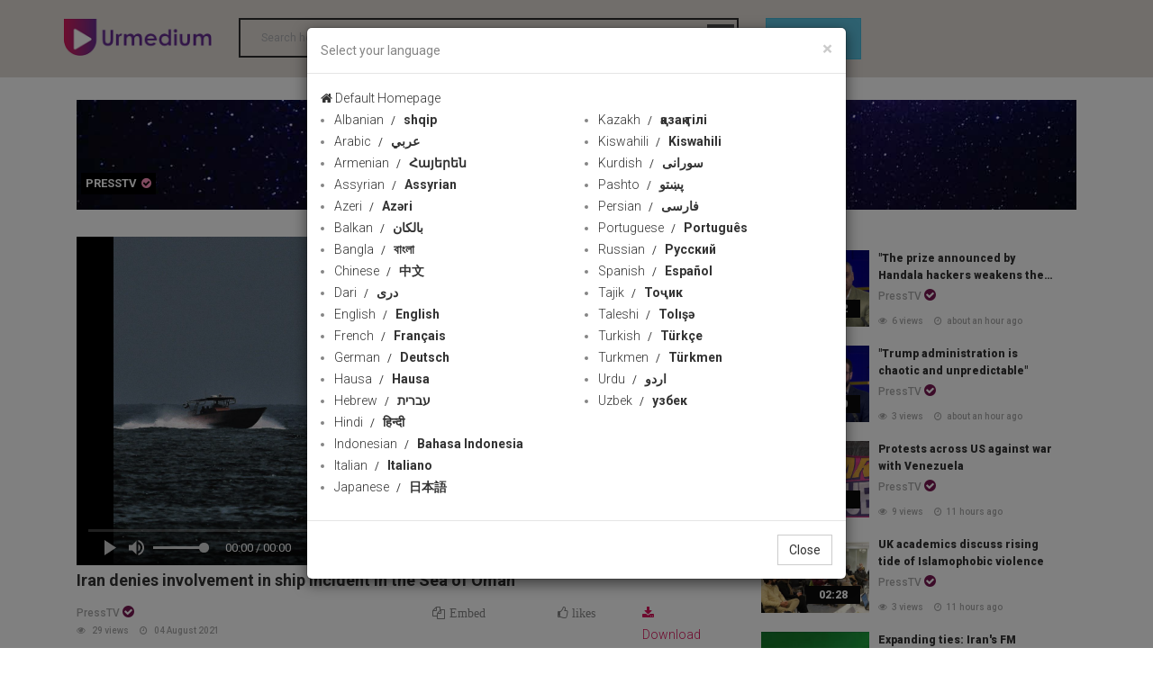

--- FILE ---
content_type: text/html; charset=utf-8
request_url: https://112481749.r.worldcdn.net/c/presstv/85350
body_size: 9636
content:


<!DOCTYPE html>

<html xmlns="http://www.w3.org/1999/xhtml">
<head><meta charset="utf-8" /><meta http-equiv="X-UA-Compatible" content="IE=edge" /><title>
	Iran denies involvement in ship incident in the Sea of Oman  | Urmedium
</title><meta name="viewport" content="width=device-width, initial-scale=1.0" />
    <!-- Bootstrap Core CSS -->
    <link href="../../css/bootstrap.min.css" rel="stylesheet" />
    <!-- Owl Carousel Assets -->
    <link href="../../assets/font-awesome-4.7.0/css/font-awesome.min.css" rel="stylesheet" /><link id="iconimg" rel="icon" href="/img/ico.png" />
    <!--Google Fonts-->
    <link href="https://fonts.googleapis.com/css?family=Open+Sans:400,600,700,800|Raleway:400,500,700|Roboto:300,400,500,700,900|Ubuntu:300,300i,400,400i,500,500i,700" rel="stylesheet" />
    <!-- Main CSS -->
    <link rel="stylesheet" href="../../css/style.css" />
    <!-- Responsive CSS -->
    <link rel="stylesheet" href="../../css/responsive.css" />


   


    <!-- HTML5 Shim and Respond.js IE8 support of HTML5 elements and media queries -->
    <!-- WARNING: Respond.js doesn't work if you view the page via file:// -->
    <!--[if lt IE 9]>
            <script src="https://oss.maxcdn.com/libs/html5shiv/3.7.0/html5shiv.js"></script>
            <script src="https://oss.maxcdn.com/libs/respond.js/1.4.2/respond.min.js"></script>
        <![endif]-->


  

    
    <meta name="keywords" content="iran,ship incident,sea of oman">
    <link rel="canonical" href="https://www.urmedium.net/c/presstv/85350" />
    <meta property="og:site_name" content="Urmedium.net" />
    <link id="iconimg" rel="icon" href="/img/ico.png" />
    <meta name="description" content="Iran denies involvement in ship incident in the Sea of Oman" />
    <meta name="keywords" content="" />
    <meta property="og:type" content="video" />
    <meta property="og:title" content="Iran denies involvement in ship incident in the Sea of Oman " />
    <meta property="og:description" content="Iran denies involvement in ship incident in the Sea of Oman" />
    <meta property="og:image" content="https://www.urmedium.net/media/image//Compressed/2021/08/04/637637094245708208.jpg" />
    <meta property="og:image:secure_url" content="https://www.urmedium.net/media/image//Compressed/2021/08/04/637637094245708208.jpg" />
    <meta property="og:image:width" content="852" />
    <meta property="og:image:height" content="480" />
    <meta property="og:image:type" content="image/jpg" />
    <meta property="og:video" content="https://www.urmedium.net/media/video//2021/08/04/637637094310864166video.mp4" />
    <meta property="og:video:url" content="https://www.urmedium.net/media/video//2021/08/04/637637094310864166video.mp4" />
    <meta property="og:video:secure_url" content="https://www.urmedium.net/media/video//2021/08/04/637637094310864166video.mp4" />
    <meta property="og:video:type" content="video/mp4" />
    <meta property="og:video:width" content="852" />
    <meta property="og:video:height" content="480" />
    <meta name="DC.Identifier" content="http://www.urmedium.net/c/presstv/85350" />
    <meta name="DC.Date.Created" content="2021-08-04 21:30:53" />
    <meta name="DC.Type" content="video" />
    <meta name="DC.Title" content="Iran denies involvement in ship incident in the Sea of Oman " />
    <meta name="DC.Description" content="Iran denies involvement in ship incident in the Sea of Oman" />

    <meta name="DC.Publisher" content="Iran denies involvement in ship incident in the Sea of Oman " />

    <meta name="title" content="Iran denies involvement in ship incident in the Sea of Oman " />
    <meta property="video:duration" content="" />
    <meta name="twitter:card" content="summary_large_image" />
    <meta name="twitter:site" content="@urmediumcom" />
    <meta name="twitter:title" content="Iran denies involvement in ship incident in the Sea of Oman " />
    <meta name="twitter:description" content="Iran denies involvement in ship incident in the Sea of Oman" />
    <meta name="twitter:image" content="https://www.urmedium.net/media/image//Compressed/2021/08/04/637637094245708208.jpg" />



    <script type='application/ld+json'>
        {"@context":"http://schema.org","@type":"VideoObject","mainEntityOfPage":"https://www.urmedium.net/c/presstv/85350","name":"Iran denies involvement in ship incident in the Sea of Oman ","description":"Iran denies involvement in ship incident in the Sea of Oman","thumbnailUrl":"https://www.urmedium.net/media/image//Compressed/2021/08/04/637637094245708208.jpg","uploadDate":"2021-08-04 21:30:53","duration":"","contentUrl":"https://www.urmedium.net/media/video//2021/08/04/637637094310864166video.mp4","interactionCount":1,"embedUrl":"https://www.urmedium.net/media/video//2021/08/04/637637094310864166video.mp4","publisher":{"@type":"Organization","name":"Urmedium.net","url":"https://www.Urmedium.net","logo":{"@type":"ImageObject","url":"https://www.urmedium.net/img/logo.png"}}} 
    </script>






</head>
<body>
    <form name="form1" method="post" action="./85350" id="form1">
<div>
<input type="hidden" name="__VIEWSTATE" id="__VIEWSTATE" value="/wEPDwULLTE1OTEyMTQ1MjBkZMi9+Sl5KLm5XuVeM4sUFie+xYb+Zqku4rR9Ho+YvPMo" />
</div>

<div>

	<input type="hidden" name="__VIEWSTATEGENERATOR" id="__VIEWSTATEGENERATOR" value="C65AFE61" />
</div>

        <!--======= header =======-->
        <header>
            <div class="container">
                <div class="row">
                    <div class="col-lg-2 col-md-2 col-sm-12">
                        <a id="main-category-toggler" class="hidden-md hidden-lg hidden-md" href="#">
                            <i class="fa fa-navicon"></i>
                        </a>
                        <span class="mobilesearch hidden-lg hidden-md"></span>
                        <a id="main-category-toggler-close" class="hidden-md hidden-lg hidden-md" href="#">
                            <i class="fa fa-close"></i>
                        </a>
                        <div id="logo">
                            <a href="/">
                                <img src="/img/logo.png" alt=""></a>
                        </div>
                    </div>
                    <!-- // col-md-2 -->
                    
                        <div class="col-lg-6 col-md-6 col-sm-6 hidden-xs hidden-sm" id="searchcontainer">
                            
                            <div class="search-form">



                                <input type="search" id="select-movie" placeholder="Search here ..." autocomplete="off" />
                                <ul id="searchResult" style="display: none;"></ul>
                                <input type="submit" value="Keywords" id="searchbtn" />
                                <script src="/js/jquery-3.2.1.min.js"></script>

                                
                                <script>
                                    $(document).ready(function () {
                                        var timeout = null;
                                        $("#select-movie").keyup(function () {

                                            $("#searchResult").empty();

                                            clearTimeout(timeout);


                                            timeout = setTimeout(function () {
                                                explode();
                                            }, 500);




                                        });
                                        function explode() {
                                            if ($("#select-movie").val() != "") {
                                                console.log($("#select-movie").val());
                                                $.ajax({
                                                    url: '/ajax/search?q=' + $("#select-movie").val(),
                                                    type: 'get',
                                                    data: {},
                                                    dataType: 'json',
                                                    success: function (response) {

                                                        var len = response.length;
                                                        $("#searchResult").empty();
                                                        $("#searchResult").hide();
                                                        for (var i = 0; i < len; i++) {

                                                            $("#searchResult").append("<a href='/content/" + response[i]['id'] + "'><li value='" + response[i]['id'] + "'>" + response[i]['title'] + "</li></a>");

                                                        }
                                                        $("#searchResult").slideDown();


                                                    }
                                                });
                                            }

                                        }
                                    });


                                </script>
                                <script>
                                    $(document).ready(function () {

                                        $('#select-movie').keypress(function (event) {
                                            
                                            if (event.keyCode == '13') {

                                                location = '/search/' + $('#select-movie').val();

                                                return false;
                                            }
                                        });
                                        $('#searchbtn').click(function (event) {
                                           
                                            location = '/search/' + $('#select-movie').val();

                                            return false;
                                        });
                                    });
                                </script>
                                <script>
                                    $("#select-movie").focusin(function () {
                                        $("#searchResult").fadeIn();

                                    })
                                    $("#select-movie").focusout(function () {
                                        $("#searchResult").fadeOut();

                                    })
                                </script>
                                <style>
                                    input[type=search] {
                                        background: none;
                                        font-weight: bold;
                                        border-color: #2e2e2e;
                                        border-style: solid;
                                        border-width: 2px 2px 2px 2px;
                                        outline: none;
                                    }


                                    #searchResult {
                                        list-style: none;
                                        padding: 0px;
                                        width: 315px;
                                        position: absolute;
                                        margin: 0;
                                        z-index: 1000;
                                        max-height: 188px;
                                        overflow-y: scroll;
                                    }

                                        #searchResult li {
                                            background: #e5e5e5;
                                            padding: 4px;
                                        }

                                            #searchResult li:nth-child(even) {
                                                background: lightgray;
                                                color: white;
                                            }

                                            #searchResult li:hover {
                                                cursor: pointer;
                                            }





                                        #searchResult::-webkit-scrollbar-track {
                                            -webkit-box-shadow: inset 0 0 6px rgba(0,0,0,0.3);
                                            background-color: #F5F5F5;
                                        }

                                        #searchResult::-webkit-scrollbar {
                                            width: 6px;
                                            background-color: #F5F5F5;
                                        }

                                        #searchResult::-webkit-scrollbar-thumb {
                                            background-color: #000000;
                                        }
                                </style>
                            </div>
                        </div>
                        <div class="col-lg-2 col-md-2 col-sm-12 col-xs-12 LangContainer">


                            <!-- Trigger the modal with a button -->
                            <button type="button" class="btn btn-info btn-lg" data-toggle="modal" data-target="#myModal"> language</button>

                            <!-- Modal -->
                            <div id="myModal" class="modal fade" role="dialog">
                                <div class="modal-dialog">

                                    <!-- Modal content-->
                                    <div class="modal-content">
                                        <div class="modal-header">
                                            <button type="button" class="close" data-dismiss="modal">&times;</button>
                                            <h4 class="modal-title">Select your language</h4>
                                        </div>
                                        <div class="modal-body">
                                            <div class="container">
                                                <div class="row">
                                                  <a href="/"  class="selectlang"><i class="fa fa-home"></i> Default Homepage</a> 
                                                </div>
                                                <div class="row">

                                                    <div class="col-xs-6 col-sm-4 col-md-3 langsection1">
                                                        <ul>
                                                            <li><a href='/lang/12'  class='selectlang'>Albanian<span> shqip</span></a></li><li><a href='/lang/2'  class='selectlang'>Arabic<span> عربي</span></a></li><li><a href='/lang/13'  class='selectlang'>Armenian<span> Հայերեն</span></a></li><li><a href='/lang/32'  class='selectlang'>Assyrian<span> Assyrian</span></a></li><li><a href='/lang/9'  class='selectlang'>Azeri<span> Azəri</span></a></li><li><a href='/lang/11'  class='selectlang'>Balkan<span> بالکان</span></a></li><li><a href='/lang/14'  class='selectlang'>Bangla<span> বাংলা</span></a></li><li><a href='/lang/15'  class='selectlang'>Chinese<span> 中文</span></a></li><li><a href='/lang/30'  class='selectlang'>Dari<span> دری</span></a></li><li><a href='/lang/1'  class='selectlang'>English<span> English</span></a></li><li><a href='/lang/5'  class='selectlang'>French<span> Français</span></a></li><li><a href='/lang/16'  class='selectlang'>German<span> Deutsch</span></a></li><li><a href='/lang/10'  class='selectlang'>Hausa<span> Hausa</span></a></li><li><a href='/lang/17'  class='selectlang'>Hebrew<span> עברית</span></a></li><li><a href='/lang/18'  class='selectlang'>Hindi<span> हिन्दी</span></a></li><li><a href='/lang/19'  class='selectlang'>Indonesian<span> Bahasa Indonesia</span></a></li><li><a href='/lang/20'  class='selectlang'>Italian<span> Italiano</span></a></li><li><a href='/lang/21'  class='selectlang'>Japanese<span> 日本語</span></a></li>
                                                          
                                                        </ul>
                                                    </div>

                                                 

                                                    <div class="col-xs-6 col-sm-4 col-md-3 langsection2">
                                                        <ul>
                                                            <li><a href='/lang/22'  class='selectlang'>Kazakh<span> қазақ тілі</span></a></li><li><a href='/lang/23'  class='selectlang'>Kiswahili<span> Kiswahili</span></a></li><li><a href='/lang/8'  class='selectlang'>Kurdish<span> سورانی</span></a></li><li><a href='/lang/31'  class='selectlang'>Pashto<span> پښتو</span></a></li><li><a href='/lang/4'  class='selectlang'>Persian<span> فارسی</span></a></li><li><a href='/lang/24'  class='selectlang'>Portuguese<span> Português</span></a></li><li><a href='/lang/6'  class='selectlang'>Russian<span> Русский</span></a></li><li><a href='/lang/3'  class='selectlang'>Spanish<span> Español</span></a></li><li><a href='/lang/25'  class='selectlang'>Tajik<span> Тоҷик</span></a></li><li><a href='/lang/26'  class='selectlang'>Taleshi<span> Tolışə</span></a></li><li><a href='/lang/27'  class='selectlang'>Turkish<span> Türkçe</span></a></li><li><a href='/lang/28'  class='selectlang'>Turkmen<span> Türkmen</span></a></li><li><a href='/lang/7'  class='selectlang'>Urdu<span> اردو</span></a></li><li><a href='/lang/29'  class='selectlang'>Uzbek<span> узбек</span></a></li>
                                                           
                                                        </ul>
                                                    </div>

                                                    
                                                </div>
                                            </div>
                                        </div>
                                        <div class="modal-footer">
                                            <button type="button" class="btn btn-default" data-dismiss="modal">Close</button>
                                        </div>
                                    </div>

                                </div>
                            </div>
                            
                            <select id="SelectLang" style="display:none;">
                                <option value="/">Channel Language</option>
                                
                                <option value="/" >All Languages</option>
                                <option value="/lang/1" >English</option>
                                <option value="/lang/2" >عربي</option>
                                <option value="/lang/3" >Español</option>
                                <option value="/lang/4" >فارسی</option>
                                <option value="/lang/5" >Français</option>
                                <option value="/lang/6" >Русский</option>
                                <option value="/lang/7" >اردو</option>
                                <option value="/lang/8" >سورانی</option>
                                <option value="/lang/9" >Azəri</option>
                                <option value="/lang/10" >Hausa</option>
                                <option value="/lang/11" >Balkan</option>

                            </select>
                        </div>
                        
                        
                        

                    </div>
                    <!-- // row -->
                </div>
                <!-- // container-full -->
        </header>
        <!-- // header -->
            
              <div id="main-category" class="hidden-lg hidden-md ">
            
            <div class="container-full">
                <div class="row">
                    <div class="col-md-12">
                        <ul class="main-category-menu">
                            
                             <li class='color-1'><a href='/c/presstv'><img src='' class='channelmobilemenulogo' />PressTV</a></li> <li class='color-1'><a href='/c/hispantv'><img src='' class='channelmobilemenulogo' />HispanTV</a></li> <li class='color-1'><a href='/c/alalam'><img src='' class='channelmobilemenulogo' />Alalam</a></li> <li class='color-1'><a href='/c/alkawthar'><img src='' class='channelmobilemenulogo' />Alkawthar</a></li> <li class='color-1'><a href='/c/hausatv'><img src='' class='channelmobilemenulogo' />HausaTV1</a></li> <li class='color-1'><a href='/c/hausatv2'><img src='' class='channelmobilemenulogo' />HausaTV2</a></li> <li class='color-1'><a href='/c/ifilm'><img src='' class='channelmobilemenulogo' />iFilm English</a></li> <li class='color-1'><a href='/c/ifilmarabic'><img src='' class='channelmobilemenulogo' />iFilm Arabic</a></li> <li class='color-1'><a href='/c/ifilm2'><img src='' class='channelmobilemenulogo' />iFilm2</a></li> <li class='color-1'><a href='/c/ifilmfarsi'><img src='' class='channelmobilemenulogo' />iFilm Farsi</a></li> <li class='color-1'><a href='/c/saharbalkan'><img src='' class='channelmobilemenulogo' />Sahar Balkan</a></li> <li class='color-1'><a href='/c/saharazeri'><img src='' class='channelmobilemenulogo' />Sahar Azeri</a></li> <li class='color-1'><a href='/c/saharkurdish'><img src='' class='channelmobilemenulogo' />Sahar Kurdish</a></li> <li class='color-1'><a href='/c/saharurdu'><img src='' class='channelmobilemenulogo' />Sahar Urdu</a></li> <li class='color-1'><a href='/c/russianradio'><img src='' class='channelmobilemenulogo' />Russian Radio</a></li> <li class='color-1'><a href='/c/frenchpresstv'><img src='' class='channelmobilemenulogo' />PressTV Français</a></li> <li class='color-1'><a href='/c/iranpress'><img src='' class='channelmobilemenulogo' />Iranpress</a></li> <li class='color-1'><a href='/c/alalamsyria'><img src='' class='channelmobilemenulogo' />Alalam Syria</a></li>

                        </ul>
                    </div>
                    <!-- // col-md-14 -->
                </div>
                <!-- // row -->
            </div>
            <!-- // container-full -->
        </div>
        <!-- // main-category -->




        <div class="pagecontainer">
            
    <div class="container">
        <div id="all-output" class="col-md-12">
            <div class="row channelBack">
                <div class="col-lg-12 col-md-12">
                    <a href="/c/presstv">
                        <img src="http://www.urmedium.net/media/image/original/2019/12/19/defaultbanner.jpg" class="img-responsive" />
                        <div class="channellogocontainer">
                            <img src="" class="logoiconchannel " />
                            <h2>
                                PressTV<span><i class='fa fa-check-circle'></i></span></h2>

                        </div>
                    </a>
                </div>
            </div>
            <div class="row">
                <!-- Watch -->
                <div class="col-md-8">
                    <div>

                        <!-- Video Player -->
                    
                        
                            <link rel="stylesheet" href="https://cdn.fluidplayer.com/v2/current/fluidplayer.min.css" type="text/css" />
                            <script src="https://cdn.fluidplayer.com/v2/current/fluidplayer.min.js"></script>
                            <div >

                              


                                <video id="my-player" controls preload='none'>
                                    <source src='https://www.urmedium.net/media/video//2021/08/04/637637094310864166video.mp4'  title='480p' type='video/mp4' />
                                        <source src='https://www.urmedium.net/media/video//2021/08/04/637637094310864166video.mp4'  title='240p' type='video/mp4' />
                                    
                                </video>
                                <script>

                                    $(document).ready(function () {
                                        fluidPlayer("my-player",
                                   {
                                       layoutControls: {
                                           fillToContainer: true,
                                           posterImage: 'https://www.urmedium.net/media/image//Compressed/2021/08/04/637637094245708208.jpg',
                                           preload: 'none'
                                   }
                               });
                                })
                                </script>




                            </div>
                        
                                 
                        <!-- // video-code -->

                        <h1 class="video-title checkdirection ">
                            Iran denies involvement in ship incident in the Sea of Oman 

                        </h1>
                        

                        <div class="video-share-date row">
                            <div class="col-lg-6 col-md-6 col-sm-12 col-xs-12">
                                <a class='channel-name' href='/c/presstv'>PressTV<span><i class='fa fa-check-circle'></i></span></a>
                                <span class="postviews"><i class="fa fa-eye"></i>
                                    29
                                    views </span>
                                <span class="postdate"><i class="fa fa-clock-o"></i>
                                    04 August 2021
                                </span>

                                
                            </div>
                            <div class="col-lg-6 col-md-6 col-sm-12 col-xs-12">
                                <div class="col-lg-4 col-md-4 hidden-xs hidden-sm">
                                    <span class="EmbedModalcls" data-toggle="modal" data-target="#EmbedModal"><i class="fa fa-copy"></i>Embed </span>
                                </div>

                                <div class="col-lg-4 col-md-4 col-sm-6 col-xs-6 likecontainer">
                                    <span class="like fa fa-thumbs-o-up heartclick" data-clicked="0" data-id="85350"><span class="likes_count likecounts"> likes</span></span>

                                </div>
                                <div id="downloadSection" class="col-lg-4 col-md-4 col-sm-6 col-xs-6">

                                    <a class="deslike" href="https://www.urmedium.net/media/video//2021/08/04/637637094310864166video.mp4" download style="color: #66c0c2;"><i class="fa fa-download" style="padding-right: 10px;"></i>Download   </a>
                                </div>
                            </div>
                        </div>
                        <div class="video-share row channelsharerow">

                            <div class="col-lg-8 col-md-8 col-sm-12 col-xs-12">
                            </div>







                            <div class="col-lg-4 col-md-4 col-sm-12 col-xs-12 socialshare">
                                <div class="video-share">
                                    <!-- AddToAny BEGIN -->
                                    <div class="a2a_kit a2a_kit_size_32 a2a_default_style">
                                        <a class="a2a_dd" href="https://www.addtoany.com/share"></a>
                                        <a class="a2a_button_facebook"></a>
                                       
                                    
                                        <a class="a2a_button_whatsapp hidden-lg hidden-md"></a>
                                    </div>
                                   
                                    <script async src="https://static.addtoany.com/menu/page.js"></script>
                                    <!-- AddToAny BEGIN -->

                                    <!-- AddToAny END -->
                                    <!-- AddToAny END -->

                                </div>

                            </div>


                        </div>


                        <!-- Chanels Item -->
                        <div class="chanel-item checkdirection">
                            <div class="detaillead checkdirection ">
                                
                            </div>
                            <div class="detailbody checkdirection ">
                                <p>Iran has also cautioned against fake news spread by some Western and Israeli media. Officials say Israel and its allies from the region and beyond are waging a media war against Iran. The remarks came following reports of a potential hijack of a vessel off the coast of the UAE.</p>

                            </div>

                        </div>
                        <div>
                            

                        </div>

                        <!-- // Chanels Item -->

                        <div id="Tags" class=" chanel-item ">

                            <ul>
                                <li><a href='/tag/4' title='iran'>#iran</a></li><li><a href='/tag/29007' title='ship incident'>#ship incident</a></li><li><a href='/tag/4737' title='sea of oman'>#sea of oman</a></li>
                            </ul>
                        </div>

                        <div id="relatedsectionbar">
                            <h3 id="relatedsectionbox" class="post-box-title">Related</h3>
                            <div class="row">

                                  <div class='col-lg-3 col-md-3 col-sm-12 col-xs-12 relateditemsheight'>
                                    <a href='/c/presstv/135336'>
                                        <div class='thumbimg'>
                                            <img src='https://www.urmedium.net/media/image//compressed/2025\12\07\639006880520967358.jpg' class='img-responsive' />
                                            <small class='smalltimehover'>02:48</small>
                                        </div>
                                    </a>
                                    <a href='/c/presstv/135336'>
                                        <h2 class='checkdirection'>Expanding ties: Iran's FM message to Tunisia</h2>
                                    </a>
                                                    <a class='channel-name' href='/c/presstv'>PressTV<span><i class='fa fa-check-circle'></i></span></a>
<span class='postviews'><i class='fa fa-eye'></i>3 views </span>
                            <span class='postdate'><i class='fa fa-clock-o'></i>11 hours ago </span>
                                </div>   <div class='col-lg-3 col-md-3 col-sm-12 col-xs-12 relateditemsheight'>
                                    <a href='/c/presstv/135335'>
                                        <div class='thumbimg'>
                                            <img src='https://www.urmedium.net/media/image//compressed/2025\12\07\639006875847025486.jpg' class='img-responsive' />
                                            <small class='smalltimehover'>02:23</small>
                                        </div>
                                    </a>
                                    <a href='/c/presstv/135335'>
                                        <h2 class='checkdirection'>New Delhi-Moscow ties deepens despite Western pressure</h2>
                                    </a>
                                                    <a class='channel-name' href='/c/presstv'>PressTV<span><i class='fa fa-check-circle'></i></span></a>
<span class='postviews'><i class='fa fa-eye'></i>3 views </span>
                            <span class='postdate'><i class='fa fa-clock-o'></i>12 hours ago </span>
                                </div>   <div class='col-lg-3 col-md-3 col-sm-12 col-xs-12 relateditemsheight'>
                                    <a href='/c/presstv/135316'>
                                        <div class='thumbimg'>
                                            <img src='https://www.urmedium.net/media/image//compressed/2025\12\05\639005274873165474.jpg' class='img-responsive' />
                                            <small class='smalltimehover'>02:46</small>
                                        </div>
                                    </a>
                                    <a href='/c/presstv/135316'>
                                        <h2 class='checkdirection'>IRGC hosts SCO anti-terror drill </h2>
                                    </a>
                                                    <a class='channel-name' href='/c/presstv'>PressTV<span><i class='fa fa-check-circle'></i></span></a>
<span class='postviews'><i class='fa fa-eye'></i>4 views </span>
                            <span class='postdate'><i class='fa fa-clock-o'></i>2 days ago </span>
                                </div>   <div class='col-lg-3 col-md-3 col-sm-12 col-xs-12 relateditemsheight'>
                                    <a href='/c/presstv/135298'>
                                        <div class='thumbimg'>
                                            <img src='https://www.urmedium.net/media/video//2025/12/03/639003207305016386thumb.jpg' class='img-responsive' />
                                            <small class='smalltimehover'>06:33</small>
                                        </div>
                                    </a>
                                    <a href='/c/presstv/135298'>
                                        <h2 class='checkdirection'>US slammed for imposing will, excessive demands </h2>
                                    </a>
                                                    <a class='channel-name' href='/c/presstv'>PressTV<span><i class='fa fa-check-circle'></i></span></a>
<span class='postviews'><i class='fa fa-eye'></i>8 views </span>
                            <span class='postdate'><i class='fa fa-clock-o'></i>4 days ago </span>
                                </div>   <div class='col-lg-3 col-md-3 col-sm-12 col-xs-12 relateditemsheight'>
                                    <a href='/c/presstv/135170'>
                                        <div class='thumbimg'>
                                            <img src='https://www.urmedium.net/media/video//2025/11/15/638987900029373675thumb.jpg' class='img-responsive' />
                                            <small class='smalltimehover'>14:05</small>
                                        </div>
                                    </a>
                                    <a href='/c/presstv/135170'>
                                        <h2 class='checkdirection'>Iran urges IAEA impartiality</h2>
                                    </a>
                                                    <a class='channel-name' href='/c/presstv'>PressTV<span><i class='fa fa-check-circle'></i></span></a>
<span class='postviews'><i class='fa fa-eye'></i>42 views </span>
                            <span class='postdate'><i class='fa fa-clock-o'></i>22 days ago </span>
                                </div>   <div class='col-lg-3 col-md-3 col-sm-12 col-xs-12 relateditemsheight'>
                                    <a href='/c/presstv/135146'>
                                        <div class='thumbimg'>
                                            <img src='https://www.urmedium.net/media/image//compressed/2025\11\11\638984600355089563.jpg' class='img-responsive' />
                                            <small class='smalltimehover'>02:06</small>
                                        </div>
                                    </a>
                                    <a href='/c/presstv/135146'>
                                        <h2 class='checkdirection'>Iran honors national heroes </h2>
                                    </a>
                                                    <a class='channel-name' href='/c/presstv'>PressTV<span><i class='fa fa-check-circle'></i></span></a>
<span class='postviews'><i class='fa fa-eye'></i>15 views </span>
                            <span class='postdate'><i class='fa fa-clock-o'></i>26 days ago </span>
                                </div>   <div class='col-lg-3 col-md-3 col-sm-12 col-xs-12 relateditemsheight'>
                                    <a href='/c/presstv/135145'>
                                        <div class='thumbimg'>
                                            <img src='https://www.urmedium.net/media/image//compressed/2025\11\11\638984577515000383.jpg' class='img-responsive' />
                                            <small class='smalltimehover'>02:23</small>
                                        </div>
                                    </a>
                                    <a href='/c/presstv/135145'>
                                        <h2 class='checkdirection'>Conference on the views of Iran's Leader dubbed 'We and the West' wraps up in Tehran</h2>
                                    </a>
                                                    <a class='channel-name' href='/c/presstv'>PressTV<span><i class='fa fa-check-circle'></i></span></a>
<span class='postviews'><i class='fa fa-eye'></i>16 views </span>
                            <span class='postdate'><i class='fa fa-clock-o'></i>26 days ago </span>
                                </div>   <div class='col-lg-3 col-md-3 col-sm-12 col-xs-12 relateditemsheight'>
                                    <a href='/c/presstv/135129'>
                                        <div class='thumbimg'>
                                            <img src='https://www.urmedium.net/media/image//compressed/2025\11\08\638982127047203882.jpg' class='img-responsive' />
                                            <small class='smalltimehover'>03:37</small>
                                        </div>
                                    </a>
                                    <a href='/c/presstv/135129'>
                                        <h2 class='checkdirection'>Iran’s IRIB delegation strengthens media ties in Karachi</h2>
                                    </a>
                                                    <a class='channel-name' href='/c/presstv'>PressTV<span><i class='fa fa-check-circle'></i></span></a>
<span class='postviews'><i class='fa fa-eye'></i>12 views </span>
                            <span class='postdate'><i class='fa fa-clock-o'></i>29 days ago </span>
                                </div> 
                            </div>
                        </div>


                        <div id="comments" class="post-comments">




                            <h3 class="post-box-title" id="addcommentsection"><i class="fa fa-plus-circle"></i>Add Comments</h3>
                            <div class="addcommentsection" style="display: none;">
                                <input type="text" class="form-control" id="Name" placeholder="YOUR NAME" />
                                <input type="email" class="form-control" id="Email" placeholder="EMAIL" />
                                <textarea class="form-control" rows="8" id="Message" placeholder="COMMENT"></textarea>
                                <button type="button" id="contact_submit" class="btn btn-dm">Post Comment</button>
                            </div>
                            <div class="AddCommentResult" style="display: none; color: darkgreen;">
                                <h3>comment submitted successfully</h3>
                            </div>

                        </div>

                        



                    </div>
                    <!-- // watch -->






                </div>
                <!-- // col-md-8 -->
                <!-- // Watch -->
                <div style="display: none" id="contentid">85350</div>
                <!-- Related Posts-->
                <div class="col-md-4">
                    <div id="related-posts">
                         <div class='related-video-item'>
                        	<div class='thumb'>
                                <small class='time'>04:02</small>
                            	<a href='/c/presstv/135340'><img src='https://www.urmedium.net/media/video//2025/12/07/639007247704249801thumb.jpg' alt=''></a>
                            </div>
                            <a href='/c/presstv/135340' class='title'>"The prize announced by Handala hackers weakens the cohesion of Israel"</a>
                              <a class='channel-name' href='/c/presstv'>PressTV<span><i class='fa fa-check-circle'></i></span></a>
<span class='postviews'><i class='fa fa-eye'></i>6 views </span>
                            <span class='postdate'><i class='fa fa-clock-o'></i>about an hour ago </span>
                        </div> <div class='related-video-item'>
                        	<div class='thumb'>
                                <small class='time'>06:10</small>
                            	<a href='/c/presstv/135339'><img src='https://www.urmedium.net/media/video//2025/12/07/639007215990587789thumb.jpg' alt=''></a>
                            </div>
                            <a href='/c/presstv/135339' class='title'>"Trump administration is chaotic and unpredictable"</a>
                              <a class='channel-name' href='/c/presstv'>PressTV<span><i class='fa fa-check-circle'></i></span></a>
<span class='postviews'><i class='fa fa-eye'></i>3 views </span>
                            <span class='postdate'><i class='fa fa-clock-o'></i>about an hour ago </span>
                        </div> <div class='related-video-item'>
                        	<div class='thumb'>
                                <small class='time'>02:21</small>
                            	<a href='/c/presstv/135338'><img src='https://www.urmedium.net/media/image//compressed/2025\12\07\639006883867929352.jpg' alt=''></a>
                            </div>
                            <a href='/c/presstv/135338' class='title'>Protests across US against war with Venezuela</a>
                              <a class='channel-name' href='/c/presstv'>PressTV<span><i class='fa fa-check-circle'></i></span></a>
<span class='postviews'><i class='fa fa-eye'></i>9 views </span>
                            <span class='postdate'><i class='fa fa-clock-o'></i>11 hours ago </span>
                        </div> <div class='related-video-item'>
                        	<div class='thumb'>
                                <small class='time'>02:28</small>
                            	<a href='/c/presstv/135337'><img src='https://www.urmedium.net/media/image//compressed/2025\12\07\639006882704506723.jpg' alt=''></a>
                            </div>
                            <a href='/c/presstv/135337' class='title'>UK academics discuss rising tide of Islamophobic violence</a>
                              <a class='channel-name' href='/c/presstv'>PressTV<span><i class='fa fa-check-circle'></i></span></a>
<span class='postviews'><i class='fa fa-eye'></i>3 views </span>
                            <span class='postdate'><i class='fa fa-clock-o'></i>11 hours ago </span>
                        </div> <div class='related-video-item'>
                        	<div class='thumb'>
                                <small class='time'>02:48</small>
                            	<a href='/c/presstv/135336'><img src='https://www.urmedium.net/media/image//compressed/2025\12\07\639006880520967358.jpg' alt=''></a>
                            </div>
                            <a href='/c/presstv/135336' class='title'>Expanding ties: Iran's FM message to Tunisia</a>
                              <a class='channel-name' href='/c/presstv'>PressTV<span><i class='fa fa-check-circle'></i></span></a>
<span class='postviews'><i class='fa fa-eye'></i>3 views </span>
                            <span class='postdate'><i class='fa fa-clock-o'></i>11 hours ago </span>
                        </div> <div class='related-video-item'>
                        	<div class='thumb'>
                                <small class='time'>02:23</small>
                            	<a href='/c/presstv/135335'><img src='https://www.urmedium.net/media/image//compressed/2025\12\07\639006875847025486.jpg' alt=''></a>
                            </div>
                            <a href='/c/presstv/135335' class='title'>New Delhi-Moscow ties deepens despite Western pressure</a>
                              <a class='channel-name' href='/c/presstv'>PressTV<span><i class='fa fa-check-circle'></i></span></a>
<span class='postviews'><i class='fa fa-eye'></i>3 views </span>
                            <span class='postdate'><i class='fa fa-clock-o'></i>12 hours ago </span>
                        </div> <div class='related-video-item'>
                        	<div class='thumb'>
                                <small class='time'>02:08</small>
                            	<a href='/c/presstv/135334'><img src='https://www.urmedium.net/media/image//compressed/2025\12\07\639006874582427470.jpg' alt=''></a>
                            </div>
                            <a href='/c/presstv/135334' class='title'>Israel prevents Glaucoma patients from leaving Gaza</a>
                              <a class='channel-name' href='/c/presstv'>PressTV<span><i class='fa fa-check-circle'></i></span></a>
<span class='postviews'><i class='fa fa-eye'></i>3 views </span>
                            <span class='postdate'><i class='fa fa-clock-o'></i>12 hours ago </span>
                        </div> <div class='related-video-item'>
                        	<div class='thumb'>
                                <small class='time'>04:48</small>
                            	<a href='/c/presstv/135333'><img src='https://www.urmedium.net/media/image//compressed/2025\12\07\639006650355801222.jpg' alt=''></a>
                            </div>
                            <a href='/c/presstv/135333' class='title'>Russia-Ukraine war</a>
                              <a class='channel-name' href='/c/presstv'>PressTV<span><i class='fa fa-check-circle'></i></span></a>
<span class='postviews'><i class='fa fa-eye'></i>9 views </span>
                            <span class='postdate'><i class='fa fa-clock-o'></i>18 hours ago </span>
                        </div>


                    </div>
                </div>
                <!-- // col-md-4 -->
                <!-- // Related Posts -->
            </div>
            <!-- // row -->
        </div>
    </div>




    <script>
        $(document).ready(function () {
            $.get("/ajax/visit", { id: $("#contentid").html() }).done(function (data) { });
            $("#contact_submit").click(function () {

                if ($('#Message').val().length > 0) {
                    $.post("/ajax/AddComment", { id: $("#contentid").html(), name: $("#Name").val(), email: $("#Email").val(), text: $("#Message").val() }, function (result) {


                        $('.AddCommentResult').show();
                        $('.addcommentsection').hide();

                    });
                }
                else { $("#Message").css({ "border-color": "red" }); }

            });
        });

    </script>


    <script>
        $(document).ready(function () {

            $("#addcommentsection").on("click", function () {
                $(".addcommentsection").slideToggle();

            });
            $(".heartclick").on("click", function () {



                if ($(this).attr('data-clicked') == "0") {
                    $(this).css("color", "red");

                    $(this).attr("data-clicked", "1");

                    $.get("/ajax/AddLike?id=" + $("#contentid").html(), function (data) {


                        if (data == "no")
                            alert("Your vote has already been registered");
                        else if (data == "ok") {
                            $(".likecounts").hide();
                            alert("Your vote has been successfully registered");

                        }

                    });

                } else {
                    $(this).css("color", "#808080");

                    $(this).attr("data-clicked", "0");
                }

            });


        });
    </script>



    <style>
        .heartclick:hover {
            color: green !important;
            font-weight: bold;
            cursor: pointer;
        }
    </style>


    <script>
        function checkdirection(s) {
            var PersianOrASCII = /[آ-ی]|([a-zA-Z])/;
            if ((m = s.match(PersianOrASCII)) !== null) {
                if (m[1]) {
                    return false;
                }
                else { return true; }
            }
            else { return true; }
        }
        $(function () {

            $('.checkdirection').each(function () {
                //if statement here 
                // use $(this) to reference the current div in the loop
                //you can try something like...


                if (checkdirection($(this).html())) {
                    $(this).addClass("rtlclass");
                }


            });


            $(".btn-embed-copy-input").click(function () {

                $(".textarea-embed-copy-input").select();
                document.execCommand("copy");
                $(".copymessage").fadeIn();

            });
            $(".EmbedModalcls").click(function () {


                $(".copymessage").hide();

            });
        });

    </script>
    <style>
        .rtlclass {
            direction: rtl !important;
        }
    </style>




    <div class="modal" tabindex="-1" role="dialog" id="EmbedModal">
        <div class="modal-dialog " role="document">
            <div class="modal-content">
                <div class="modal-header">
                    <h5 class="modal-title">Embed Video</h5>
                    <button type="button" class="close" data-dismiss="modal" aria-label="Close">
                        <span aria-hidden="true">&times;</span>
                    </button>
                </div>
                <div class="modal-body">
                    <textarea class="textarea-embed-copy-input"><iframe src="https://www.urmedium.net/embed/85350" width="650" height="315" allowFullScreen="true"  frameborder="0" allow="accelerometer; autoplay; encrypted-media; gyroscope; picture-in-picture"   webkitallowfullscreen="true" mozallowfullscreen="true"></iframe></textarea>
                    <button type="button" class="btn-embed-copy-input">
                        <i class="fa fa-copy"></i>
                    </button>
                </div>
                <div class="modal-footer">
                    <div class="copymessage" style="display: none;">Copied Successfully!</div>
                    <button type="button" class="btn btn-secondary" data-dismiss="modal">Close</button>
                </div>
            </div>
        </div>
    </div>


        </div>
        <footer>
            <div class="container">
                <div class="col-lg-2 col-md-2 col-sm-12">


                    <div id="logo">
                        <a href="/">
                            <img src="/img/logo.png" alt="" /></a>
                    </div>
                </div>
                <div class="col-lg-10 col-md-10 col-sm-12 col-xs-12 footerlinks ">

                    <a href="/allnews/1">Latest</a>  <a href="/ChannelList">Channels</a>
                </div>
                <div class="col-lg-12 col-md-12 col-sm-12 col-xs-12 footerborder"></div>
                <div class="col-lg-6 col-md-6 col-sm-12 col-xs-12 copyrights">
                    <span class="copyright">&#169; 2019 URMEDIUM, All right reserved.</span>

                </div>
                <div class="col-lg-6 col-md-6 col-sm-12 col-xs-12 footerlinks ">

                    <a href="/faq">FAQ</a><a href="/aboutus">About Us</a><a href="/contactus">Contact Us</a>
                </div>

            </div>
        </footer>






        <script src="/js/bootstrap.min.js"></script>
        <script src="/js/imagesloaded.pkgd.min.js"></script>
        <script src="/js/grid-blog.min.js"></script>

        <script src="/js/yall.min.js"></script>
        <script src="/js/custom.js?v=140107"></script>


        <script>
            $(document).ready(function () {
                $(".mobilesearch").click(function () {
                    $(this).fadeOut();
                    $("#searchcontainer").removeClass("hidden-sm").removeClass("hidden-xs");
                    $("#select-movie").focus();
                });
            });
        </script>

    </form>

    <style>
        body:after {
            content: " ";
            width: 16.6667%;
            /*background-color: #f8f8f8;*/
            height: 100%;
            position: fixed;
            left: 0px;
            top: 0px;
            z-index: -1;
        }

        .addicon {
            color: white;
            font-size: 24px;
            float: right;
            padding-top: 11px;
        }
    </style>


    
<!-- Google tag (gtag.js) -->
<script async src="https://www.googletagmanager.com/gtag/js?id=G-W0LQHMS7EX"></script>
<script>
  window.dataLayer = window.dataLayer || [];
  function gtag(){dataLayer.push(arguments);}
  gtag('js', new Date());

  gtag('config', 'G-W0LQHMS7EX');
</script>

 

    

    <script src="/js/js.cookie.min.js"></script>
    <script>

        $(function () {
            // $('#SelectLang').on('change', function () {
            $('#SelectLang').change(function () {

                Cookies.set('lang', this.options[this.selectedIndex].value, { expires: 30 });

                // window.location = this.options[this.selectedIndex].value;
                //window.location.href = this.options[this.selectedIndex].value;
                window.location = $(this).val();


            });
            $('.selectlang').click(function () {

                Cookies.set('lang', $(this).attr("href"), { expires: 30 });

                // window.location = this.options[this.selectedIndex].value;
                //window.location.href = this.options[this.selectedIndex].value;
                window.location = $(this).attr("href");


            });
           
            if (Cookies.get('firstmodal') == null)
            {
                Cookies.set('firstmodal', "1", { expires: 30 });
                $('#myModal').modal('show');
            }
        });

    </script>


   
</body>
</html>


--- FILE ---
content_type: text/css
request_url: https://112481749.r.worldcdn.net/css/style.css
body_size: 10887
content:
 

*{
	padding:0;
	margin:0;
}
img{
	border:none;
	outline:none;
	max-width:100%;
}
a,a:active,a:focus,a:hover{
	outline:none;
	text-decoration:none;
}
a:hover{
	color:#223f84;
}
a{
	-webkit-transition:all 0.25s ease-in-out;
	-moz-transition:all 0.25s ease-in-out;
	-ms-transition:all 0.25s ease-in-out;
	-o-transition:all 0.25s ease-in-out;
	transition:all 0.25s ease-in-out;
	color:#333;
}
ul{
}
ol{
}
h1 {
	font-family: 'Roboto', sans-serif;
    color: #333;
    font-size: 18px;
    font-weight: 600;
    margin: 0 0 15px;
    
}

.langsection1 ul li span:before,.langsection2 ul li span:before {
    content: "/";
    font-size: 12px;
    line-height: 12px;
    font-weight: 400;
    padding: 0 6px 0 8px;
}
.langsection1 ul li span,.langsection2 ul li span {
font-weight: 700;
}
h2{
	font-size:13px;
	font-weight:600;
	margin:0 0 12px;
	text-transform:uppercase;
	line-height:24px;
	font-family: 'Roboto', sans-serif;
}
h3{
	font-size:15px;
	font-weight:600;
	margin:0 0 20px;
	text-transform:uppercase;
	font-family: 'Roboto', sans-serif;
	line-height:22px;
}
h4{
	font-family: 'Roboto', sans-serif;
	font-size:14px;
	margin:0 0 5px;
	line-height:19px;
	font-weight:normal;
}
p{
	font-family: 'Roboto', sans-serif;
	font-size: 14px;
	font-weight: 300;
 
	line-height: 24px;
}


 input{
	border: 1px solid #eaeaea;
	margin-bottom: 20px;
	padding: 5px;
}
img{
	max-width:100%;
	height:auto}
.clear{
	clear:both;}


/*=================== General ====================*/
body{
	font-size:14px;
	color: #858585;
	line-height:24px;
	font-weight:300;
	font-family: 'Roboto', sans-serif;
	 
	height: 100%;
	position: relative;
}
img.logoicon {
    float: left;
    height: 20px;
        padding-right: 5px;
}
.channellogosection ul li {
    list-style-type: none;
}
i.fa.fa-user {
    padding-right: 5px;
}
.pagecontainer {
margin-top:25px;
}
.topleftslide h2 , .middleslide h2 , .rightslide h5 ,.row.innertab h2,.Suggestionsection h6 {
     
color:black;
font-family:'Roboto',Arial,sans-serif,'Times New Roman';
    margin: 0px;
}
.middleslide h2{display:grid;}
.footerlinks,.copyrights {
padding-top:10px;
text-align:right;

}
.copyrights {
text-align:left;
}

.footerlinks a {
font-weight:bold;
    color: gray;
        padding-left: 30px;
}
.thumbimg {
position:relative;
}
.row.innertab h2 {
    font-size: 12px;
 
}
div#PlaylistSection img {
    width: 100%;
}
.rtldirection {
    direction: rtl !important;
}
 .smalltimehover {
    font-family: 'Roboto', sans-serif;
    font-size: 12px;
    font-weight: 900;
    color: #ffffff;
    background-color:  #0b0b0b;
    display: block;
    padding: 5px;
    width: 40px;
    position: absolute;
    right: 10px;
    bottom: 10px;
    text-align: center;
    line-height: 10px;
    z-index:100;
 
}
 .pagecontainer div#lastSection img {
    width: 100%;
}
 .middleslide img ,.rightslide img ,.topleftslide img  {
    width: 100% !important;
}
 

     .rtlclass {
            direction: rtl !important;
        }
   a.hovervid video {
    width: 88%;
    position: absolute;
    top: 0px;
}
   .topleftslide video {
    width: 95% !important;
}
   .middleslide video {
    width: 90% !important;
}
   .rightslide video {
    width: 80% !important;
}

 ul.comments-list {
    padding-left: 15px;
}
.faqcontainers {
margin-bottom:50px;
}
.Suggestionsection {
    margin-top: 62px;
}
    .Suggestionsection .row {
    margin-bottom:15px;
    }
    .channellogosection ul li {
    color: black;
}
.toprow {
margin-bottom:30px;
}
footer {
    
    background-color: #e1ddd8;
    padding-top: 20px;
    padding-bottom: 20px;
 
}
.topleftslide .lead {
    font-size: 14px;
    font-family:'Times New Roman';
}

.footerborder {
border-bottom:1px solid lightgray;
margin-top:10px;
}
.Categoriessection ul li a {
    font-family: 'Roboto', sans-serif;
    font-size: 12px;
  
    padding-left: 10px;
}
span.viewallplaylist {
    float: right;
    color:#cb2066;
    font-size: 14px;
}
span.viewallplaylist i.fa.fa-angle-right {
    padding-left: 3px;
}

.ADSSection .items {
margin-bottom:25px;
}
.rightslide .row {
    margin-bottom: 10px;
}
.tabtitle {
color:black;
}
a.channeltitleintro {
    float: left;
    color: white;
    padding-right: 3px;
    padding-left: 3px;
   background-color: #771751;
    font-weight: bold;
    margin-top: 2px;
    margin-right: 5px;
    font-family: serif;
      
}
 
a.channeltitleintrosmall {
    font-size: 12px;
}
.row.innertab {
    margin-bottom: 30px;
}
.container-full{
	margin-right: 30px;
	margin-left: 30px;
}
.container-full:after{
	content:" ";
	width: 100%;
	display: block;
	clear: both;
}
header{
	background-color: #e0dbd5;
	padding-top: 20px;
	padding-bottom: 20px;
}
header a#main-category-toggler{
	color: #FFF;
	text-decoration: none;
	background-color: #66c0c2;
	text-align: center;
	display: block;
	float: right;
	height: 25px;
	width: 40px;
	margin-top: 8px;
}
header a#main-category-toggler-close{
	display:none;
	color: #FFF;
	text-decoration: none;
	background-color: #ff5e3a;
	text-align: center;
	float: right;
	height: 25px;
	width: 40px;
	margin-top: 8px;
}
.search-form{
	margin: 0px;
	border: none;
	outline: 0;
	position: relative;
	font-family: 'Roboto', sans-serif;
	font-size: 12px;
	color: #adadb0;
	font-weight: 400;
	padding-top: 0px;
	padding-right: 0px;
	padding-bottom: 0px;
	padding-left: 0px;
}
::-webkit-input-placeholder {
	font-family: 'Roboto', sans-serif;
	font-size: 12px;
	color: #adadb0;
	font-weight: 400;
   	padding: 3px;

}

:-moz-placeholder { /* Firefox 18- */
	font-family: 'Roboto', sans-serif;
	font-size: 12px;
	color: #adadb0;
	font-weight: 400;
   	padding: 3px;

}

::-moz-placeholder {  /* Firefox 19+ */
	font-family: 'Roboto', sans-serif;
	font-size: 12px;
	color: #adadb0;
	font-weight: 400;
   	padding: 3px;

}

:-ms-input-placeholder {  
	font-family: 'Roboto', sans-serif;
	font-size: 12px;
	color: #adadb0;
	font-weight: 400;
   	padding: 3px;

}

.search-form fieldset{
	margin: 0px;
	padding-top: 5px;
	padding-right: 15px;
	padding-bottom: 5px;
	padding-left: 5px;
	color: #999;
 }
.search-form input {
	font-family: DroidKufi-Regular;
	display: block;
	width: 100%;
	color: #999  !important;
	border: none;
	font-size: 14px;
	outline: 0;
 
	 
	padding-top: 8px;
	padding-right: 20px;
	padding-bottom: 8px;
	padding-left: 20px;
	background-color: #525252;
	margin: 0px;
}
.mobilesearch {
    margin-right: 70px;
    background-color: #579394;
 
}
span.mobilesearch {
    height: 27px;
    margin-right: 60px;
}
.btn {
border-radius:unset !important;
}
.search-form input[type="submit"],.mobilesearch {
	background-repeat: no-repeat;
	background-position: center center;
	position: absolute;
	display: block;
	font-size: 0px;
	margin: auto;
	overflow: hidden;
	border: none !important;
	top: 7px;
	
	padding-right: 0px;
	padding-left: 0px;
	width: 30px;
	right: 5px;
	background-image: url(../img/search-icon.png);
	height: 30px;
	padding-top: 0px;
	padding-bottom: 0px;
}
header ul.top-menu{
	text-align: center;
	margin: 0px;
	padding-top: 10px;
	padding-right: 0px;
	padding-bottom: 0px;
	padding-left: 0px;
}
header ul.top-menu li{
	display: inline-block;
}
header ul.top-menu li a{
	font-family: 'Roboto', sans-serif;
	color: #dfdfdf;
	font-weight: 700;
	font-size: 12px;
	
	display: block;
	padding-right: 20px;
	padding-left: 0px;
}
header ul.top-menu li a:hover{
	color: #fab318;
}
header ul.notifications{
	text-align: center;
	margin-top: 10px;
	margin-right: 0px;
	margin-bottom: 0px;
	margin-left: 0px;
	padding-top: 0px;
	padding-right: 0px;
	padding-bottom: 0px;
	padding-left: 0px;
}
header ul.notifications li{
	display: inline-block;
}
header ul.notifications li a{
	font-size: 15px;
	color: #dfdfdf;
	display: block;
	padding-right: 10px;
	padding-left: 10px;
	position: static;
}

header .header-badge {
    position: absolute;
    top: -5px;
    left: 20px;
    padding: 4px 6px;
    font-size: 11px;
}
header .badge-color1{
	background-color: #fab318;
}
header .badge-color2{
	background-color: #66c0c2;
}
header .badge-color3{
	background-color: #ff5e3a;
}
header a.user-area{
	display: block;
}
header a.user-area .thumb{
	float: left;
	height: 40px;
	width: 40px;
	margin-right: 15px;
	overflow: hidden;
	-webkit-border-radius: 4px;
	-moz-border-radius: 4px;
	border-radius: 4px;}
header a.user-area h2{
	font-family: 'Roboto', sans-serif;
	color: black;
	font-weight: 700;
	font-size: 12px;
	text-transform: capitalize;
	margin: 0px;
	padding: 0px;
	}
header a.user-area h3{
	font-family: 'Roboto', sans-serif;
	color: black;
	font-weight: 400;
	font-size: 10px;
	text-transform: capitalize;
	padding: 0px;
	margin-top: 0px;
	margin-right: 0px;
	margin-bottom: 0px;
	margin-left: 0px;
	}
header a.user-area .fa{
	position: absolute;
	top: 40%;
	right: 10px;
	font-size: 17px;
	color: black;
}
a.btn.btn-default.uploadbox {
    float: right;
}	
header ul.dropdown-menu-friend-requests{
	min-width:300px;
	margin-top: 32px;
	position: absolute;
	padding: 0px;
	border-radius: 0px;
	border-top-style: none;
	border-right-style: none;
	border-bottom-style: none;
	border-left-style: none;
	left: -150px !important;

}
header ul.dropdown-menu-friend-requests li{
	border-bottom-width: 1px;
	border-bottom-style: solid;
	border-bottom-color: #efefef;
	width: 100%;
	padding: 20px;
}
header ul.dropdown-menu-friend-requests li:hover{
	background-color:#fafafa
}
header ul.dropdown-menu-friend-requests li a{
	margin: 0px;
	padding: 0px;
}
header ul.dropdown-menu-friend-requests li a.name{
	font-family: 'Roboto', sans-serif;
	font-size: 14px;
	font-weight: 700;
	text-transform: capitalize;
	color: #515365;
	text-decoration: none;
	}
header ul.dropdown-menu-friend-requests li span{
	font-family: 'Roboto', sans-serif;
	color: #888da8;
	font-size: 12px;
	font-weight: 300;
}	
header ul.dropdown-menu-friend-requests li .thumb{
	float: left;
	height: 45px;
	width: 45px;
	margin-right: 20px;
}
header ul.dropdown-menu-friend-requests li  .thumb img{
	-webkit-border-radius: 45px;
	-moz-border-radius: 45px;
	border-radius: 45px;
}
header ul.dropdown-menu-help-cnter{
	min-width:300px;
	margin-top: 32px;
	position: absolute;
	padding: 30px;
	border-radius: 0px;
	border-top-style: none;
	border-right-style: none;
	border-bottom-style: none;
	border-left-style: none;
	left: -150px !important;
	}
header ul.dropdown-menu-help-cnter li{
	width: 100%;
}
header ul.dropdown-menu-help-cnter li h2.title{
	font-family: 'Roboto', sans-serif;
	font-size: 12px;
	color: #ff5e3a;
	margin-bottom: 15px;
	margin-top: 0px;
}
header ul.dropdown-menu-help-cnter .search-form{
	border: none;
	outline: 0;
	position: relative;
	font-family: 'Roboto', sans-serif;
	font-size: 12px;
	color: #adadb0;
	font-weight: 400;
	padding: 0px;
	margin-top: 0px;
	margin-right: 0px;
	margin-bottom: 30px;
	margin-left: 0px;
}
ul.nestedchannelsUL {
    padding-left: 10px;
}
li.nestedchannels span {
    padding-left: 10px;
 
}
div#my-player {
    width: 100%;
   height:450px;
    position: relative;
}
    div#my-player video {
        width: 100%;
    }
header ul.dropdown-menu-help-cnter ::-webkit-input-placeholder {
	font-family: 'Roboto', sans-serif;
	font-size: 12px;
	color: #adadb0;
	font-weight: 400;
   	padding: 3px;

}
.channel-name i {
color:#771751;
font-size:15px;
}
.col-lg-3.col-md-3.col-sm-12.col-xs-12.relateditemsheight img {
    height: 105px;
    width: 100%;
}
  a.channel-name {
    
    font-family: 'Roboto', sans-serif;
    font-size: 12px;
    font-weight: 500;
    color: #a7a7a7;
    margin-top: 3px;
 padding-right:10px;
    line-height: 10px;
    display:block;
}

header ul.dropdown-menu-help-cnter :-moz-placeholder { /* Firefox 18- */
	font-family: 'Roboto', sans-serif;
	font-size: 12px;
	color: #adadb0;
	font-weight: 400;
   	padding: 3px;

}
span.liveicon {
       color: white;
    background-color: red;
    border: 1px solid #ccc;
    padding: 6px;
    font-size: 14px;
    font-family: initial;
}
header ul.dropdown-menu-help-cnter ::-moz-placeholder {  /* Firefox 19+ */
	font-family: 'Roboto', sans-serif;
	font-size: 12px;
	color: #adadb0;
	font-weight: 400;
   	padding: 3px;

}

header ul.dropdown-menu-help-cnter :-ms-input-placeholder {  
	font-family: 'Roboto', sans-serif;
	font-size: 12px;
	color: #adadb0;
	font-weight: 400;
   	padding: 3px;

}

header ul.dropdown-menu-help-cnter  .search-form fieldset{
	margin: 0px;
	padding-top: 5px;
	padding-right: 15px;
	padding-bottom: 5px;
	padding-left: 5px;
	color: #999;
 }
header ul.dropdown-menu-help-cnter .search-form input {
	font-family: 'Roboto', sans-serif;
	display: block;
	width: 100%;
	color: #999  !important;
	border: 1px solid #e6e6e6;
	font-size: 14px;
	outline: 0;
	-webkit-border-radius: 5px;
	-moz-border-radius: 5px;
	border-radius: 5px;
	padding-top: 8px;
	padding-right: 20px;
	padding-bottom: 8px;
	padding-left: 20px;
	background-color: #fafafa;
	margin: 0px;
	-webkit-border-radius: 01px;
	-moz-border-radius: 0px;
	border-radius: 0px;}
header ul.dropdown-menu-help-cnter .search-form input[type="submit"] {
	background-repeat: no-repeat;
	background-position: center center;
	position: absolute;
	display: block;
	font-size: 0px;
	margin: auto;
	overflow: hidden;
	border: none !important;
	top: 5px;
	-webkit-border-radius: 3px;
	-moz-border-radius: 3px;
	border-radius: 3px;
	padding-right: 0px;
	padding-left: 0px;
	width: 30px;
	right: 5px;
	background-image: url(../img/search-icon.png);
	height: 30px;
	padding-top: 0px;
	padding-bottom: 0px;
}
header ul.dropdown-menu-help-cnter ul.help-cat-link li a{
	font-family: 'Roboto', sans-serif;
	font-size: 12px;
	color: #979797;
	font-weight: 700;
	
	text-decoration: none;
	display: block;
	padding-top: 5px;
	padding-bottom: 5px;
	border-bottom-width: 1px;
	border-bottom-style: solid;
	border-bottom-color: #e6e6e6;
	padding-right: 0px;
	padding-left: 0px;
	}
header ul.dropdown-notifications-items{
	min-width:365px;
	margin-top: 32px;
	position: absolute;
	padding: 0px;
	border-radius: 0px;
	border-top-style: none;
	border-right-style: none;
	border-bottom-style: none;
	border-left-style: none;
	left: -150px !important;
	}	
header ul.dropdown-notifications-items li a{
	margin: 0px;
	padding: 20px;
}
header ul.dropdown-notifications-items li{
	margin: 0px;
	padding: 0px;
	border-bottom-width: 1px;
	border-bottom-style: solid;
	border-bottom-color: #e6e6e6;
	width: 100%;
}
header ul.dropdown-notifications-items li .notification-info{}
header ul.dropdown-notifications-items li .notification-info .color-1{
	color:#ff5e3a}
header ul.dropdown-notifications-items li .notification-info .color-2{
	color:#66c0c2}
header ul.dropdown-notifications-items li .notification-info .color-3{
	color:#fab318}

header ul.dropdown-notifications-items li .notification-info a{
	font-family: 'Roboto', sans-serif;
	font-size: 12px;
	color: #888da8;
	font-weight: 300;
	}
header ul.dropdown-notifications-items li .notification-info a span{
	color:#66c0c2
}
header ul.dropdown-notifications-items li .notification-info a .fa{
	margin-right: 10px;
}
header ul.dropdown-notifications-items li .notification-info a h5.time{
	font-size: 11px;
	color: #888da8;
	margin-bottom: 0px;
	padding-bottom: 0px;
}
header ul.dropdown-notifications-items li .notification-info a:hover{
	background-color: #f8f8f8;
}
header ul.dropdown-notifications-items li a.all_notifications{
	font-family: 'Roboto', sans-serif;
	background-color: #66c0c2;
	font-weight: 700;
	
	color: #FFF;
	text-decoration: none;
	text-align: center;
	font-size: 12px;
	border-top-style: none;
	border-right-style: none;
	border-bottom-style: none;
	border-left-style: none;
	padding: 12px;
}
header ul.dropdown-notifications-items li a.all_notifications:hover{
	background-color: #fab318;
}
header ul.account-menu{
	min-width:270px;
	margin-top: 20px;
	position: absolute;
	border-radius: 0px;
	border-top-style: none;
	border-right-style: none;
	border-bottom-style: none;
	border-left-style: none;
	left: -95px !important;
	padding-top: 0px;
	padding-right: 0px;
	padding-bottom: 30px;
	padding-left: 0px;
	}
header ul.account-menu li a{
	font-family: 'Roboto', sans-serif;
	font-weight: 700;
	
	color: #7f7f7f;
	font-size: 12px;
	text-decoration: none;
	display: block;
	padding-top: 10px;
	padding-bottom: 10px;
	border-bottom-width: 1px;
	border-bottom-style: solid;
	border-bottom-color: #ececec;
}
header ul.account-menu li a .fa{
	padding-right: 10px;
}
header ul.account-menu li  .color-1{
	color: #ff5e3a;
}
header ul.account-menu li  .color-2{
	color: #66c0c2;
}
header ul.account-menu li  .color-3{
	color: #fab318;
}
header ul.account-menu li  .color-4{
	color: #444444;
}
#main-category{
	background-color: #FFF;
	-webkit-box-shadow: -1px 2px 26px -6px rgba(0,0,0,0.37);
	-moz-box-shadow: -1px 2px 26px -6px rgba(0,0,0,0.37);
	box-shadow: -1px 2px 26px -6px rgba(0,0,0,0.37);
	position: relative;
	z-index: 10;
}
#main-category ul.main-category-menu{
	margin: 0px;
	padding: 0px;
}
#main-category ul.main-category-menu li {
	display: inline-block;
	position: relative;
}
#main-category ul.main-category-menu li a{
	font-family: 'Roboto', sans-serif;
	color: #444444;
	font-weight: 700;
	font-size: 12px;
	display: block;
	margin-right: 30px;
	
	padding-top: 20px;
	padding-bottom: 20px;
}
#main-category ul.main-category-menu li a .fa{
	    color: #ffffff;
    background-color: #e76547;
    height: 24px;
    width: 25px;
    margin-right: 9px;
    text-align: center;
    padding-top: 4px;
    font-size: 16px;
    -webkit-border-radius: 5px;
    -moz-border-radius: 5px;
    border-radius: 5px;
	}
#main-category ul.main-category-menu li.color-1 a .fa {
    background-color: #6d6947;
	}
#main-category ul.main-category-menu li.color-2 a .fa {
	background-color: #66c0c2;
	}
#main-category ul.main-category-menu li.color-3 a .fa {
	background-color: #fab318;
	}
#main-category ul.main-category-menu li.color-4 a .fa {
	background-color: #444444;
	}	
#main-category ul.main-category-menu > li > ul{
	display:none;
	position: absolute;
	top: 75px;
	width: 250px;
	margin: 0px;
	padding: 0px;
	border: 1px solid #D6D6D6;
	-webkit-transition: all 0.2s ease;
	-moz-transition: all 0.2s ease;
	transition: all 0.2s ease;
	transform: translateY(10%);
	-webkit-transform: translateY(10%);
	-moz-transform: translateY(10%);
	-o-transform: translateY(10%);
	-ms-transform: translateY(10%);
	opacity: 0;
	left: 0;
	right: auto;
	-moz-border-radius: 0;
	-webkit-border-radius: 0;
	border-radius: 0;
	display: block;
	visibility: hidden;
	z-index: 9999;
	}
#main-category ul.main-category-menu > li:hover > ul{
	display: block;
	transform: translateY(0);
	-webkit-transform: translateY(0);
	-moz-transform: translateY(0);
	-o-transform: translateY(0);
	-ms-transform: translateY(0);
	opacity: 1;
	visibility:visible;
}
#main-category ul.main-category-menu > li > ul > li{
	display: block;
	background-color: #f8f9f4;
	position: relative;
}
#main-category ul.main-category-menu > li > ul > li > a{
	display: block;
	padding-top: 12px;
	padding-right: 20px;
	padding-bottom: 12px;
	padding-left: 20px;
	font-size: 12px;
	color: #333;
	text-decoration: none;
	border-bottom-width: 1px;
	border-bottom-style: solid;
	border-bottom-color: #D6D6D6;
	background-color: #FFF;
	width: 100%;
}
#main-category ul.main-category-menu > li > ul > li > a:hover{
	background-color: #EEE;
	padding-left: 25px;
	color: #66c0c2;
}
#main-category ul.main-category-menu > li > ul > li > ul{
	position: absolute;
	display:none;
	width: 250px;
	z-index: 5555;
	top: -1px;
	right: 248px;
	border: 1px solid #D6D6D6;
	

	-webkit-transition: all 0.2s ease;
	-moz-transition: all 0.2s ease;
	transition: all 0.2s ease;
	transform: translateY(10%);
	-webkit-transform: translateY(10%);
	-moz-transform: translateY(10%);
	-o-transform: translateY(10%);
	-ms-transform: translateY(10%);
	opacity: 0;
	-moz-border-radius: 0;
	-webkit-border-radius: 0;
	border-radius: 0;
	display: block;
	visibility: hidden;
}
#main-category ul.main-category-menu > li > ul > li:hover > ul{
	display:block;
	transform: translateY(0);
	-webkit-transform: translateY(0);
	-moz-transform: translateY(0);
	-o-transform: translateY(0);
	-ms-transform: translateY(0);
	opacity: 1;
	visibility:visible;
	
}
#main-category ul.main-category-menu > li > ul > li > ul > li {}
#main-category ul.main-category-menu > li > ul > li.withsub:before {
	content: "\f105"; /* FontAwesome Unicode */
	font-family: FontAwesome;
	display: inline-block; /* same as padding-left set on li */
	margin-right: -1.3px;
	position: absolute;
	top: 10px;
	right: 15px;
	font-size: 16px;
}
#main-category ul.main-category-menu > li > ul > li > ul > li > a{
	display: block;
	padding-top: 12px;
	padding-right: 20px;
	padding-bottom: 12px;
	padding-left: 20px;
	font-size: 14px;
	color: #333;
	text-decoration: none;
	border-bottom-width: 1px;
	border-bottom-style: solid;
	border-bottom-color: #D6D6D6;
	background-color: #FFF;
}
#main-category ul.main-category-menu > li > ul > li > ul > li > a:hover{
	background-color: #EEE;
	padding-left: 25px;
	color: #dd0c2b;
}
.left-sidebar{
	padding: 20px;
	background-color: #f8f8f8;
	height: 100%;
}
.left-sidebar ul.menu-sidebar{
	padding: 0px;
	margin-top: 0px;
	margin-right: 0px;
	margin-bottom: 30px;
	margin-left: 0px;
	top: 50px;
	width: 100%;
}	
.left-sidebar ul.menu-sidebar li{
	list-style-type: none;
	display: block;
	margin: 0px;
	padding: 0px;
	width: 100%;
}
.left-sidebar ul.menu-sidebar li a{
	font-family: 'Roboto', sans-serif;
	display: block;
	border-bottom-width: 1px;
	border-bottom-style: solid;
	border-bottom-color: #e7e7e7;
	padding-top: 8px;
	padding-bottom: 8px;
	font-size: 12px;
	font-weight: 700;
	
	color: #999999;
}
.left-sidebar ul.menu-sidebar li a .fa{
	font-size: 17px;
	color: #777777;
	text-align: center;
	width: 20px;
	margin-right: 10px;
}
.no-padding-left{
	padding-left: 0px !important;
}
h1.new-video-title{
	font-family: 'Roboto', sans-serif;
	padding-top: 30px;
	padding-bottom: 10px;
	font-weight: 700;
	color: #444444;
	font-size: 14px;
	margin: 0px;
}
h1.new-video-title .fa{
	font-size: 18px;
	color: #ff5e3a;
	margin-right: 10px;
}
.video-item{
	margin-bottom: 15px;
	margin-top: 15px;
        padding-bottom: 45px;
}
.video-item .thumb{
	position: relative;
}
.video-item .thumb small.time{
	font-family: 'Roboto', sans-serif;
	font-size: 12px;
	font-weight: 900;
	color: #ffffff;
	background-color: #76c1c7;
	display: block;
	padding: 5px;
	width: 60px;
	position: absolute;
	right: 10px;
	bottom: 10px;
	text-align: center;
	line-height: 10px;
		
	-webkit-border-radius: 5px;
	-moz-border-radius: 5px;
	border-radius: 5px;	}
.video-item .video-info{
	background-color: #FFF;
	padding: 5px;
}
.video-item a.title{
	font-family: 'Roboto', sans-serif;
	font-size: 12px;
	font-weight: 900;
	
	color: #333333;
	line-height: 19px;
	text-decoration: none;
	display: grid;
	}

 .textarea-embed-copy-input {
    position: relative;
    width: calc(100% - 60px);
    font-size: .85em;
    direction: ltr;
    color: #6f7285;
    overflow: auto;
    padding: .75em;
    border: none;
    float:left;
    resize: none;
    opacity: 1;
    border-radius: 0 5px 5px 0;
    background-color: #f5f5f9;
}
 .showmore .fa-plus {
    padding-right: 5px;
}
 .copymessage {
    float: left;
    font-weight: bold;
    color: green;
    padding: 5px;
}
 .btn-embed-copy-input {
     width: 60px;
    height: 60px;
    border-radius: 5px 0 0 5px;
    background-color: #484b62;
}
    .btn-embed-copy-input i {
    color:white;
    }
.socialshare .video-share {
float:right;
}
.channelsharerow {
margin-top:10px;
}
.EmbedModalcls .fa-copy {
padding-right:5px;
}
.EmbedModalcls:hover {
color:darkgreen;
cursor:pointer;
}
.EmbedModalcls{    font-family: serif;}
.likecontainer {
text-align:center;
}
.video-item a.channel-name{
	display: block;
	font-family: 'Roboto', sans-serif;
	font-size: 12px;
	font-weight: 500;
	color: #a7a7a7;
	margin-top: 4px;
	margin-bottom: 4px;
	line-height: 19px;
}
.video-item a.channel-name .fa{
	color:#771751;
}
.video-item span{
	color: #a7a7a7;
	font-size: 10px;
	font-weight: 500;
	padding-right: 10px;
	margin: 0px;
	padding-top: 4px;
	padding-bottom: 4px;
}
.video-item span.date{}
.video-item  span .fa{
	padding-right: 5px;
}
#loading-more{
	display: block;
	font-family: 'Roboto', sans-serif;
	font-size: 12px;
	font-weight: 900;
	color: #ff5e3a;
	margin-bottom: 30px;
	margin-top: 15px;
	}
#loading-more span{
	margin-top: -8px;
	display: inline-block;
}	
#loading-more .fa{
	color: #66c0c2;
	font-size: 20px;
	margin-right: 10px;
}
#category-cover-image{
	margin-top: 30px;
	margin-bottom: 30px;
	position: relative;
}
#category-cover-image:after{
	content:" ";
	background: -moz-linear-gradient(top, rgba(0,0,0,0) 29%, rgba(0,0,0,0.65) 100%);
	background: -webkit-linear-gradient(top, rgba(0,0,0,0) 29%,rgba(0,0,0,0.65) 100%);
	background: linear-gradient(to bottom, rgba(0,0,0,0) 29%,rgba(0,0,0,0.65) 100%);
filter: progid:DXImageTransform.Microsoft.gradient( startColorstr='#00000000', endColorstr='#a6000000',GradientType=0 );				position: absolute;
	height: 100%;
	width: 100%;
	top: 0px;
	right: 0px;
	z-index: 1;
}
#category-cover-image .image-in{}
#category-cover-image h1.title{
	font-family: 'Roboto', sans-serif;
	position: absolute;
	bottom: 20px;
	margin: 0px;
	padding: 0px;
	left: 30px;
	color: #ffffff;
	font-size: 20px;
	font-weight: 700;
	z-index: 2;
}
#category-cover-image h1.title .fa{
	background-color: #ff5e3a;
	color: #FFF;
	text-align: center;
	height: 35px;
	width: 35px;
	padding-top: 10px;
	margin-right: 15px;
	font-size: 15px;
	-webkit-border-radius: 5px;
	-moz-border-radius: 5px;
	border-radius: 5px;	
}
.col-lg-3.col-md-3.col-sm-12.col-xs-12.relateditemsheight {
      display: inline-table;
    margin-bottom: 20px;
 
    min-height: 258px;
}
h3#relatedsectionbox {
  border-bottom-width: 2.5px;
    border-bottom-style: solid;
    border-bottom-color: #cb2066;
    margin-top: 35px;
    margin-bottom: 25px;
    color: #682d9b;
}
#category-cover-image  ul.category-info{
	position: absolute;
	margin: 0px;
	padding: 0px;
	right: 0px;
	bottom: 30px;
	z-index: 2;
}
#category-cover-image  ul.category-info li{
	display: inline-block;
	font-family: 'Roboto', sans-serif;
	font-size: 12px;
	font-weight: 500;
	color: #FFF;
	margin-right: 30px;
	margin-left: 30px;
	
}
#category-cover-image  ul.category-info li.subscribe a{
	background-color: #ff5e3a;
	color: #FFF;
	display: block;
	padding-top: 3px;
	padding-right: 10px;
	padding-bottom: 3px;
	padding-left: 10px;
	-webkit-border-radius: 5px;
	-moz-border-radius: 5px;
	border-radius: 5px;
} 
#category-cover-image  ul.category-info li.subscribe a:hover{
}
#category ul.category-menu{
	background-color: #FFF;
	padding: 0px;
	list-style-image: none;
	list-style-type: none;
	margin-top: 0px;
	margin-right: 0px;
	margin-bottom: 15px;
	margin-left: 0px;
}
#category ul.category-menu li{
	list-style-image: none;
	list-style-type: none;
}
#category ul.category-menu li a{
	font-family: 'Roboto', sans-serif;
	font-size: 12px;
	display: block;
	border-bottom-width: 1px;
	border-bottom-style: solid;
	border-bottom-color: #E6E6E6;
	font-weight: 700;
	
	color: #444444;
	padding-top: 8px;
	padding-right: 15px;
	padding-bottom: 8px;
	padding-left: 15px;
}
#category ul.category-menu li a:hover{
	background-color: #ff5e3a;
	color: #FFF;
}
#category ul.category-menu li.active a{
	color: #FFF;
	background-color: #66c1c3;
}
#category .share-in{
	background-color: #FFF;
	padding: 25px;
	margin-top: 30px;
	margin-bottom: 30px;
}
#category h1.title{
	font-family: 'Roboto', sans-serif;
	font-size: 12px;
	}
#category ul.social-link{
	margin: 0px;
	padding: 0px;
	list-style-image: none;
	list-style-type: none;
}
#category ul.social-link li{}
#category ul.social-link li a{
	font-family: 'Roboto', sans-serif;
	color: #FFF;
	display: block;
	margin-top: 5px;
	margin-bottom: 5px;
	font-size: 12px;
	font-weight: 300;
	
	-webkit-border-radius: 5px;
	-moz-border-radius: 5px;
	border-radius: 5px;
	padding-top: 5px;
	padding-right: 10px;
	padding-bottom: 5px;
	padding-left: 10px;
}	
#category ul.social-link li a .fa{
	margin-right: 5px;
	text-align: center;
	width: 15px;
}
#category ul.social-link li.facebook a{
	background-color: #5d82d1;
}
#category ul.social-link li.twitter a{
	background-color: #40bff5;
}
#category ul.social-link li.google-plus a{
	background-color: #eb5e4c;
}
#category ul.social-link li.vimeo a{
	background-color: #35c6ea;
}
#category .advertising-block h1.title{
	font-family: 'Roboto', sans-serif;
	font-size: 12px;
	margin: 0px;
	padding-top: 15px;
	padding-right: 30px;
	padding-bottom: 15px;
	padding-left: 30px;
	}
#category .advertising-block{
	background-color: #FFF;
	margin-bottom: 30px;
}
#category h1.new-video-title{
	margin-top: 0px;
	padding-top: 0px;
}
#category #top-channels{
	background-color: #FFF;
	padding: 10px;
}
#category #top-channels ul.channels{
	list-style-image: none;
	list-style-type: none;
}
#category #top-channels ul.channels li{
	margin-bottom: 10px;
}

.chanel-item{
	background-color: #FFF;
	margin-bottom: 10px;
	padding: 5px;
	 
}
.channellogocontainer {
      position: absolute;
    bottom: 5px;
   
    left: 20px;
 
}
 .logoiconchannel {
            width: 100px;
            height: auto;
            float: left;
            padding-right: 5px;
        }

        .channelheader {
            margin-bottom: 20px;
        }

            .channelheader h1 {
                padding-top: 20px;
                font-size: 25px;
            }
.channellogocontainer img {
    border-radius: 50%;
}
.row.channelBack {
    margin-bottom: 30px;
}
.channellogocontainer h2 span i {
    color: #ff94be;
    padding-left: 5px;
}
.channellogocontainer h2 {
    float: left;
  
    margin-top: 35px;
    font-weight: bold;
    color: white;
    padding-left: 5px;
    background-color: #000;
    padding-right: 5px;
}
a.btn.btn-success.col-lg-4.btnplaylistsection {
background-color: #6432bc;
border: 1px solid gray;
}
.chanel-item .chanel-thumb{
	float: left;
	height: 70px;
	width: 70px;
	margin-right: 20px;
}
.chanel-item .chanel-thumb img{}
.chanel-item .chanel-info{
	float: left;
	margin-right: 20px;
	margin-top: 15px;
}
.chanel-item .chanel-info a.title{
	font-family: 'Roboto', sans-serif;
	font-size: 12px;
	font-weight: 700;
	color: #333333;
	display: block;
	}
.chanel-item .chanel-info a.title:hover{
	color: #ff5e3a;
}
.chanel-item .chanel-info span.subscribers{
	font-size: 11px;
	font-weight: 300;
	color: #888484;
}
#addcommentsection:hover {
cursor:pointer;
}
.chanel-item a.subscribe{
	font-family: 'Roboto', sans-serif;
	background-color: #becccc;
	height: 25px;
	width: 85px;
	text-align: center;
	display: block;
	float: right;
	font-size: 11px;
	font-weight: 900;
	color: #FFF;
	-webkit-border-radius: 5px;
	-moz-border-radius: 5px;
	border-radius: 5px;
	margin-top: 25px;
	position: relative;
	z-index: 5;
}
.chanel-item a.subscribe:hover{
	background-color:ff5e3a ;
	}
.chanel-item:after{
	content:" ";
	display: block;
	clear: both;
	width: 100%;
}

.playlist-item{
	margin-bottom: 30px;
}
.playlist-item .thumb-playlist{
	position: relative;
}
.playlist-item .thumb-playlist .img-in{}
.playlist-item .thumb-playlist  a.paly{
	font-family: 'Roboto', sans-serif;
	color: #FFF;
	text-decoration: none;
	text-align: center;
	display: block;
	padding: 3px;
	width: 100px;
	position: absolute;
	left: 25px;
	bottom: 15px;
	background:rgba(102,193,195,0.7);
	font-size: 12px;
	font-weight: 900;
	
}
.playlist-item .thumb-playlist  a.paly .fa{
	padding-right: 8px;
}
.playlist-item .thumb-playlist .video-num{
	font-family: 'Roboto', sans-serif;
	font-size: 12px;
	font-weight: 900;
	
	color: #FFF;
	padding: 3px;
	width: 100px;
	position: absolute;
	right: 25px;
	background:rgba(255,94,58,0.7);
	bottom: 15px;
	text-align: center;
}
.playlist-item .playlist-info{}
.playlist-item .playlist-info{
	background-color: #FFF;
	padding: 25px;
}
.playlist-item .playlist-info a.title{
	font-family: 'Roboto', sans-serif;
	font-size: 12px;
	font-weight: 900;
	
	color: #333333;
	line-height: 19px;
	text-decoration: none;
	display: block;
	}
.playlist-item .playlist-info a.channel-name{
	display: block;
	font-family: 'Roboto', sans-serif;
	font-size: 12px;
	font-weight: 500;
	color: #a7a7a7;
	margin-top: 4px;
	margin-bottom: 4px;
	line-height: 19px;
}
.playlist-item .playlist-info a.channel-name .fa{
	color: #fab318;
}
.playlist-item .playlist-info span{
	color: #a7a7a7;
	font-size: 10px;
	font-weight: 500;
	padding-right: 10px;
	margin: 0px;
	padding-top: 4px;
	padding-bottom: 4px;
}
.playlist-item .playlist-info  span .fa{
	padding-right: 5px;
}
.about-category{
	font-family: 'Roboto', sans-serif;
	font-size: 14px;
	font-weight: 300;
	color: #888da8;
	line-height: 24px;
	background-color: #FFF;
	padding: 30px;
	}
.sing-up-page{
	background-color: #ff5e3a;
}	
.sing-up-page:after{
	content:" ";
	width: 100%;
	background-color: #f8f8f8;
	height: 100%;
	position: fixed;
	left: 0px;
	top: 0px;
	z-index: -1;
	background-attachment: fixed;
	background-image: url(../demo_img/sing-up-ba.jpg);
	opacity: 0.2;
	}	
.log_in_page{
	background-color: #237f81;
}	
.log_in_page:after{
	content:" ";
	width: 100%;
	background-color: #f8f8f8;
	height: 100%;
	position: fixed;
	left: 0px;
	top: 0px;
	z-index: -1;
	background-attachment: fixed;
	background-image: url(../demo_img/log-in-ba.jpg);
    opacity: 0.2;
	}	
.log-in-form{
	font-family: 'Roboto', sans-serif;
	max-width:470px;
	background-color: #FFF;
	margin-right: auto;
	margin-left: auto;
	margin-top: 100px;
	margin-bottom: 100px;
	font-size: 13px;
	color: #888da8;
	font-weight: 300;
}
.log-in-form #log-in-head{
	background-color: #444444;
	padding: 20px;
}	
.log-in-form #log-in-head h1{
	font-family: 'Roboto', sans-serif;
	float: right;
	margin-top: 15px;
	color: #FFF;
	font-size: 14px;
	font-weight: 900;
	
}
.log-in-form .form-output{
	padding: 30px;
	}
.log-in-form .form-output label{
	font-family: 'Roboto', sans-serif;
	font-size: 14px;
	text-transform: capitalize;
	color: #686868;
}
.log-in-form  .form-control{
	border-radius: 0px;
	-webkit-box-shadow:none;
	height: 50px;
}
.log-in-form .remember:after{
	content:" ";
	clear: both;
	width: 100px;
	display: block;
}
.log-in-form .remember label{
	float: left;
}
.log-in-form .remember a{
	font-family: 'Roboto', sans-serif;
	font-size: 13px;
	color: #888da8;
	font-weight: 300;
	}
.log-in-form .remember a.forgot{
	float: right;
}	
.log-in-form .or{
	margin-top: 20px;
	border-bottom-width: 1px;
	border-bottom-style: solid;
	border-bottom-color: #D6D6D6;
	margin-bottom: 20px;	
	}
.log-in-form  .btn-primary{
	border-radius: 0px;
	background-color: #575757;
	width: 100%;
	border-top-style: none;
	border-right-style: none;
	border-bottom-style: none;
	border-left-style: none;
	margin-top: 20px;
	margin-right: 10px;
	margin-bottom: 10px;
	}	
.log-in-form   .bg-facebook{
	background-color: #2f5b9d;
	color: #FFF;
	text-decoration: none;
	border-radius: 0px;
	width: 100%;
}
.log-in-form  .fa{
	margin-right: 10px;
}
.log-in-form   .bg-twitter{
	background-color: #38bff1;
	color: #FFF;
	text-decoration: none;
	border-radius: 0px;
	width: 100%;
	margin-top: 10px;
	margin-bottom: 10px;
}	
#watch{
	font-family: 'Roboto', sans-serif;
	background-color: #FFF;
	padding: 30px;
	margin-top: 30px;
	margin-bottom: 30px;
}
#watch h1.video-title{
	margin-bottom: 30px;
}
#watch .video-share{
	border: 1px solid #e6e8e8;
	padding: 20px;
	margin-top: 30px;
	margin-bottom: 30px;
	background-color: #fbfbfb;
}
#watch .video-share:after{
	content:" ";
	clear: both;
	width: 100%;
	display: block;
}
#watch .video-share ul.like{
	padding: 0px;
	float: left;
	list-style-image: none;
	list-style-type: none;
	margin-top: 5px;
	margin-right: 0px;
	margin-bottom: 0px;
	margin-left: 0px;
}
#watch .video-share ul.like li{
	display: inline-block;
	margin-right: 15px;
}
#watch .video-share ul.like li a{
	font-weight: 900;
}

#watch .video-share ul.like li a.deslike{
	color: #aaaaaa;
	text-decoration: none;
}
img.channelmobilemenulogo {
    width: 50px;
    border-radius: 50%;
    padding-right: 5px;
}
.btnplaylistsection {
font-weight:bold;
    font-size: 15px;
}
div#PlaylistSection {
    padding-top: 25px;
    padding-left: 15px;
}
#watch .video-share ul.like li a.like{
	color: #66c0c2;
}
div#myTabContent {
    padding-left: 10px;
    padding-right: 10px;
}
#watch ul.social_link{
	float: right;
	margin: 0px;
	padding: 0px;
	list-style-image: none;
	list-style-type: none;
}
#watch ul.social_link li{
	display: inline-block;
}
#watch ul.social_link li a{
	color: #a7a7a7;
	text-align: center;
	display: block;
	height: 30px;
	width: 30px;
	border: 1px solid #D2D2D2;
	padding-top: 4px;
	font-size: 14px;
	-webkit-border-radius: 3px;
	-moz-border-radius: 3px;
	border-radius: 3px;	
}
#watch ul.social_link li a:hover{
	background-color: #fab318;
	border: 1px solid #FAAC0C;
	color: #FFF;
}
#watch .chanel-item{
	background-color: #fbfbfb;
	border: 1px solid #E8E8E8;
}
#comments{
	font-family: 'Roboto', sans-serif;
    clear:both;
	}
a.deslike {
    color: #DB145B !important;
}
#comments h3.post-box-title,#commentlist h3.post-box-title{
	    color: #682d9b;
    font-size: 14px;
    font-weight: 900;
    border-bottom-width: 2.5px;
    border-bottom-style: solid;
    border-bottom-color: #cb2066;
    margin-top: 35px;
    margin-bottom: 25px;
    padding-top: 5px;
    padding-bottom: 5px;
}
ul.comments-list .author-name {
    font-weight: bold;
    color: #adadad;
}
ul.comments-list time {
    font-size: 11px;
    padding-left: 10px;
}
#comments h3.post-box-title span{
	color: #66c1c3;
}
#comments  ul.comments-list{
	margin: 0px;
	padding: 0px;
	list-style-image: none;
	list-style-type: none;
}
#comments  ul.comments-list li {
	border-bottom-width: 1px;
	border-bottom-style: solid;
	border-bottom-color: #e6e8e8;
	margin-bottom: 30px;
	padding-bottom: 30px;
}
#comments  ul.comments-list li a.reply{
	font-size: 12px;
	font-weight: 900;
	
	color: #66c0c2;
	text-decoration: none;
}
#comments  ul.comments-list li .post_author{
	margin-bottom: 25px;
}
#comments  ul.comments-list li .post_author a.author-name{
	font-size: 14px;
	font-weight: 900;
	color: #6f6f6f;
	display: block;
	
}
#comments  ul.comments-list li .post_author time{
	font-size: 12px;
	color: #bbb8b9;
}
#comments  ul.comments-list li .post_author:after{
	content:" ";
	display: block;
	clear: both;
	width: 100%;
}
#comments ul.comments-list li .post_author .img_in{
	float: left;
	height: 45px;
	width: 45px;
	margin-right: 15px;
	-webkit-border-radius: 45px;
	-moz-border-radius: 45px;
	border-radius: 45px;
	overflow: hidden;
}
#comments  ul.comments-list li p{
	}
#comments  ul.children{
	margin-left: 55px;
}
#comments .form-control{
	border-radius: 0px;
	-webkit-box-shadow:none;
	}
#comments  .btn-dm{
	border-radius: 0px;
	color: #FFF;
	text-decoration: none;
	background-color: #66c0c2;
	margin-top: 20px;
}	
#related-posts{
	background-color: #FFF;
	padding: 0px;
	margin-top: 0px;
	margin-bottom: 30px;
}
#related-posts .related-video-item{
	margin-top: 15px;
	margin-bottom: 15px;
}
#related-posts .related-video-item:after{
	content:" ";
	display: block;
	clear: both;
	width: 100%;
	}
#related-posts .related-video-item .thumb{
	float: left;
	height: 85px;
	width: 120px;
	margin-right: 10px;
	position: relative;
	overflow: hidden;
}
#related-posts .related-video-item .thumb img{
	max-width:150%}
#related-posts .related-video-item .thumb small.time{
	font-family: 'Roboto', sans-serif;
	font-size: 12px;
	font-weight: 900;
	color: #ffffff;
	background-color: #0b0b0b;
	display: block;
	padding: 5px;
	width: 60px;
	position: absolute;
	right: 10px;
	bottom: 10px;
	text-align: center;
	line-height: 10px;
		
	 }
#related-posts .related-video-item a.title {
	font-family: 'Roboto', sans-serif;
	font-size: 12px;
	font-weight: 900;
	
	color: #333333;
	line-height: 19px;
	text-decoration: none;
	display: block;
	}
#related-posts .related-video-item  a.channel-name{
	display: block;
	font-family: 'Roboto', sans-serif;
	font-size: 12px;
	font-weight: 500;
	color: #a7a7a7;
	margin-top: 4px;
	margin-bottom: 4px;
	line-height: 19px;
}
#related-posts .related-video-item  a.channel-name .fa{
	color:#771751;
}

#upload{
	margin-top: 30px;
	margin-bottom: 30px;
}	
#upload h1.page-title{
	color: #66c0c2;
	border-bottom-width: 1px;
	border-bottom-style: solid;
	border-bottom-color: #D6D6D6;
	padding-top: 10px;
	padding-bottom: 10px;
}
#upload h1.page-title span{
	color: #ff5e3a;
}
#upload label{
	font-size: 12px;
	font-weight: 900;
	color: #333333;
	
}
#upload textarea{
	margin-bottom: 10px;
}
#upload .form-control{
	border-radius: 0px;
	-webkit-box-shadow:none;
	background-color: #f6f3f3;
	border-top-style: none;
	border-right-style: none;
	border-bottom-style: none;
	border-left-style: none;
	}
#upload .btn-dm{
	border-radius: 0px;
	color: #FFF;
	background-color: #66c0c2;
	width: 100%;
	font-size: 12px;
	font-weight: 900;
	
	margin-top: 10px;
}
.sidebar{
	margin-top: 30px;
}
.widget{
	background-color: #FFF;
	padding: 30px;
	margin-bottom: 45px;
	position: relative;
	border: 1px solid #e6e6e6;
} 
.widget h3.widget-title:before{
	content:" ";
	background-image: url(../img/right_sticky.png);
	width: 50px;
	top: -12px;
	right: 10px;
	float: left;
	margin-right: 15px;
	border-bottom-width: 1px;
	border-bottom-style: solid;
	border-bottom-color: #66c0c2;
	margin-top: 8px;
}
.widget h3.widget-title{
	margin-bottom: 20px;
	padding-bottom: 0px;
	text-align: left;
	font-size: 14px;
	font-weight: 900;
	
	color: #ff5e3a;
}
.about-me-widget{
	text-align: center;
}
.about-me-widget .about-me-img{
	text-align: center;
	margin-bottom: 20px;
}
.about-me-widget .about-me-img img{
	width: 90px;
	border: 8px solid #FFF;
	-webkit-box-shadow: 0px 0px 5px 0px rgba(0,0,0,0.35);
	-moz-box-shadow: 0px 0px 5px 0px rgba(0,0,0,0.35);
	box-shadow: 0px 0px 5px 0px rgba(0,0,0,0.35);
	}
.social-widget ul.social_link > li{
	float:left ;
	
}
.social-widget ul.social_link > li > a{
	color: #999;
	border: 1px solid #EEE;
}
.news-letter-widget{}
.news-letter-widget form input{
	width: 100%;
	border: 1px solid #eaeaea;
	margin-bottom: 20px;
	padding: 5px;
	background-color: #FBFBFB;
}
.news-letter-widget form input[type="submit"] {
	background-color: #66c0c2;
	color: #FFF;
	border-top-style: none;
	border-right-style: none;
	border-bottom-style: none;
	border-left-style: none;
 }
.widget ul.recent-post{
	margin: 0px;
	padding: 0px;
	list-style-image: none;
	list-style-type: none;
}
.widget ul.recent-post li{
	border-bottom-width: 1px;
	border-bottom-style: solid;
	border-bottom-color: #D6D6D6;
	margin-bottom: 15px;
	padding-bottom: 15px;
}
.widget ul.recent-post li .image-left{
	float: left;
	height: 90px;
	width: 90px;
	margin-right: 8px;
	position: relative;
	overflow: hidden;
}
.widget ul.recent-post li .image-left img{
	max-width:180%;
	
}
.beforelogo {
    padding-right: 5px;
}
.widget ul.recent-post li .image-left .p-overlay{
	position: absolute;
	height: 100%;
	width: 100%;
	background: rgba(0, 0, 0, 0.6);
	opacity: 0;
	z-index: 5;
	top: 0px;
	right: 0px;
	}
div#home img {
    
    width: 100%;
}
div#home .innertab:first-child {
    padding-top: 15px;
}
.widget ul.recent-post li:hover .image-left .p-overlay{
	-webkit-transition: all .15s ease-in-out;
    transition: all .15s ease-in-out;
	opacity: 1;
	background: rgba(0, 0, 0, 0.6);
	text-align: center;
	padding-bottom: 30px;
}
.widget ul.recent-post li:hover .image-left .p-overlay .fa{
	font-size: 25px;
	color: #FFF;
	text-align: center;
	top: 70%;
	webkit-transform: translateY(-50%);
	transform: translateY(-50%);
	position: relative;
}
.widget ul.recent-post li .p-content h3{
	margin-bottom: 5px;
	text-transform: capitalize;
}
.widget ul.recent-post li .p-content .p-date{
	font-size: 11px;
	font-style: italic;
}

.tag-widget .tag-details a{
	
	background: #f7f7f7;
    color: #c0c0c0;
    display: inline-block;
    font-weight: 500;
    line-height: 33px;
    margin: 5px 3px;
    padding: 0 15px;
    text-align: center;
}
.tag-widget .tag-details a:hover{
	color: #FFF;
	background-color: #66c0c2;
}
.category-post-no{}
.category-post-no ul {
	margin: 0px;
	padding: 0px;
}
.category-post-no ul li {
	display: block;
	padding-top: 5px;
	padding-bottom: 5px;
	border-bottom-width: 1px;
	border-bottom-style: solid;
	border-bottom-color: #EFEFEF;
}
#blog .posts{
	margin-top: 30px;
	margin-bottom: 30px;
}
#blog .posts .thumbnail {
    border: 1px solid rgba(169, 169, 169, 0.23);
    padding: 0;
    border-radius: 0;
}
#blog .posts .thumbnail .caption {
    padding: 15px 20px;
    padding-bottom: 30px;
}
#blog .posts .thumbnail .caption p a {	font-family: 'Roboto', sans-serif;
font-size: 17px;
    font-weight: bold;
    color: #3e3e3e;
}
#blog .posts .thumbnail .caption ul {
    display: -webkit-box;
    display: -ms-flexbox;
    display: flex;
    -ms-flex-wrap: wrap;
    flex-wrap: wrap;
    -webkit-box-pack: start;
    -ms-flex-pack: start;
    justify-content: flex-start;
    -webkit-box-align: center;
    -ms-flex-align: center;
    align-items: center;
}
#blog .posts .thumbnail .caption ul li {
    margin-right: 40px;
}
#blog .posts .thumbnail .caption ul a {
	color: #ff5e3a;
	font-family: 'Roboto', sans-serif;
	font-style: italic;
	font-size: 12px;
	font-weight: 400;
}
#blog .posts .thumbnail .caption ul li:last-child {
    color: #858585;	font-family: 'Roboto', sans-serif;
font-style: italic;
    font-size: 11px;
}
#blog .posts .thumbnail .caption p {
    color: #858585;
    font-family: 'Open Sans', sans-serif;
    font-size: 13px;
}
#blog .posts .link-post .header {
    background-color: #f8931d;
    padding: 16px 5px 15px 25px;
}
#blog .posts .link-post .header ul {
    display: -webkit-box;
    display: -ms-flexbox;
    display: flex;
    margin: 0;
}
#main .posts .link-post .header ul a {
    font-family: 'Open Sans', sans-serif;
    font-size: 14px;
    font-weight: bold;
}
#blog .posts .link-post .header ul li {
    margin-right: 15px;
}
#blog .posts .link-post .header i {
    font-size: 24px;
}
#blog .posts .player-post .header {
    background-color: #66af17;
    padding: 16px 5px 15px 25px;
}
#blog .posts .player-post .header ul {
    display: -webkit-box;
    display: -ms-flexbox;
    display: flex;
    margin: 0;
}
#blog .posts .player-post .header i {
    font-size: 12px;
    color: #FFF;
    margin-right: 35px;
}
#blog .slide-post img {
    width: 100%;
}
#blog .slide-post .swiper-container {
    width: 100%;
    height: 100%;
}
#blog .slide-post .swiper-slide {
    text-align: center;
    font-size: 18px;
    background: #fff;
    /* Center slide text vertically */
    display: -webkit-box;
    display: -ms-flexbox;
    display: flex;
    -webkit-box-pack: center;
    -ms-flex-pack: center;
    justify-content: center;
    -webkit-box-align: center;
    -ms-flex-align: center;
    align-items: center;
}
#blog .ctrl-btn {
    margin: 0 10px;
}
#blog .posts .thumbnail {
    border: 1px solid rgba(169, 169, 169, 0.23);
    padding: 0;
    border-radius: 0;
}
#main .posts .thumbnail .caption {
    padding: 15px 20px;
    padding-bottom: 30px;
}
#blog .posts .thumbnail .caption p a {	font-family: 'Roboto', sans-serif;
font-size: 17px;
    font-weight: bold;
    color: #3e3e3e;
}
#blog .posts .thumbnail .caption ul {
    display: -webkit-box;
    display: -ms-flexbox;
    display: flex;
    -ms-flex-wrap: wrap;
    flex-wrap: wrap;
    -webkit-box-pack: start;
    -ms-flex-pack: start;
    justify-content: flex-start;
    -webkit-box-align: center;
    -ms-flex-align: center;
    align-items: center;
}
#blog .posts .thumbnail .caption ul li {
    margin-right: 40px;
}
#blog .posts .thumbnail .caption ul a {
	color: #ff5e3a;
	font-family: 'Roboto', sans-serif;
	font-style: italic;
	font-size: 12px;
	font-weight: 300;
}
#blog .posts .thumbnail .caption ul li:last-child {
    color: #858585;	font-family: 'Roboto', sans-serif;
font-style: italic;
    font-size: 11px;
}
#blog .posts .thumbnail .caption p {
    color: #858585;
    font-family: 'Open Sans', sans-serif;
    font-size: 13px;
}
#main .posts .link-post .header {
    background-color: #f8931d;
    padding: 16px 5px 15px 25px;
}
#main .posts .link-post .header ul {
    display: -webkit-box;
    display: -ms-flexbox;
    display: flex;
    margin: 0;
}
#blog .posts .link-post .header ul a {
    font-family: 'Open Sans', sans-serif;
    font-size: 14px;
    font-weight: bold;
}
#blog .posts .link-post .header ul li {
    margin-right: 15px;
}
#blog .posts .link-post .header i {
    font-size: 24px;
}
#blog .posts .player-post .header {
    background-color: #66af17;
    padding: 16px 5px 15px 25px;
}
#blog .posts .player-post .header ul {
    display: -webkit-box;
    display: -ms-flexbox;
    display: flex;
    margin: 0;
}
#blog .posts .player-post .header i {
    font-size: 12px;
    color: #FFF;
    margin-right: 35px;
}
#blog .slide-post img {
    width: 100%;
}
#blog .slide-post .swiper-container {
    width: 100%;
    height: 100%;
}
#blog .slide-post .swiper-slide {
    text-align: center;
    font-size: 18px;
    background: #fff;
    /* Center slide text vertically */
    display: -webkit-box;
    display: -ms-flexbox;
    display: flex;
    -webkit-box-pack: center;
    -ms-flex-pack: center;
    justify-content: center;
    -webkit-box-align: center;
    -ms-flex-align: center;
    align-items: center;
}
#blog .ctrl-btn {
    margin: 0 10px;
}
#blog .video-post img {
    width: 100%;
}
#blog .video-post .header {
    display: -webkit-box;
    display: -ms-flexbox;
    display: flex;
    -webkit-box-orient: vertical;
    -webkit-box-direction: normal;
    -ms-flex-direction: column;
    flex-direction: column;
    -webkit-box-align: center;
    -ms-flex-align: center;
    align-items: center;
    -webkit-box-pack: center;
    -ms-flex-pack: center;
    justify-content: center;
    position: relative;
}
#blog .video-post .header a {
    position: absolute;
    color:
}
#blog .video-post .header a i {
    font-size: 60px;
}
#blog .posts .pagin ul a {
    background-color: #f8931d;
    color: #FFF;
    border-radius: 50%;
    margin: 0 10px;
	font-family: 'Roboto', sans-serif;
    padding: 5px 12px;
    border: 0;
}
#blog .posts .pagin ul li:first-child a {
    margin: 0;
}
#blog .posts .pagin ul a.current {
    background-color: #66ae17;
}

#single-page{
	background-color: #FFF;
	margin-top: 30px;
	margin-bottom: 30px;
}
#single-page .content{
	padding: 30px;
}
#single-page .content h1.title{
	font-size: 36px;
	line-height: 46px;
	text-transform: capitalize;
	color: #66c0c2;
}

#single-page .video-share{
	border: 1px solid #e6e8e8;
	padding: 20px;
	margin-top: 30px;
	margin-bottom: 30px;
	background-color: #fbfbfb;
}
#single-page .video-share:after{
	content:" ";
	clear: both;
	width: 100%;
	display: block;
}
#single-page .video-share ul.like{
	padding: 0px;
	float: left;
	list-style-image: none;
	list-style-type: none;
	margin-top: 5px;
	margin-right: 0px;
	margin-bottom: 0px;
	margin-left: 0px;
}
#single-page .video-share ul.like li{
	display: inline-block;
	margin-right: 15px;
}
#single-page .video-share ul.like li a{
	font-weight: 900;
}

#single-page .video-share ul.like li a.deslike{
	color: #aaaaaa;
	text-decoration: none;
}
#single-page .video-share ul.like li a.like{
	color: #66c0c2;
}
#single-page ul.social_link{
	float: right;
	margin: 0px;
	padding: 0px;
	list-style-image: none;
	list-style-type: none;
}
#single-page ul.social_link li{
	display: inline-block;
}
#single-page ul.social_link li a{
	color: #a7a7a7;
	text-align: center;
	display: block;
	height: 30px;
	width: 30px;
	border: 1px solid #D2D2D2;
	padding-top: 4px;
	font-size: 14px;
	-webkit-border-radius: 3px;
	-moz-border-radius: 3px;
	border-radius: 3px;	
}
#single-page ul.social_link li a:hover{
	background-color: #fab318;
	border: 1px solid #FAAC0C;
	color: #FFF;
}
.single-comments{
	background-color: #FFF;
	margin-bottom: 30px;
	padding: 30px;
}
.single-comments  h3.post-box-title{
	margin-top: 0px !important;
	padding-top: 0px !important;
}
.error-page{
	margin-top: 100px;
	margin-bottom: 100px;
}
.error-page h1.error-no{
	font-family: 'Roboto', sans-serif;
	font-size: 200px;
	font-weight: 900;
	color: #ff5e3a;
	}
.error-page p.error-text{
	font-size: 13px;
	padding-top: 50px;
	font-weight: 300;
	text-decoration: none;
}	
.error-page input {
	background-color: #FFF;
}
#history{}
#history h1.title{
	font-size: 16px;
	font-weight: 900;
	color: #ff5e3a;
	padding: 0px;
	margin-top: 30px;
	margin-bottom: 30px;
}
#history .filter{
	background-color: #FFF;
}
#history .filter:after{
	content:" ";
	display: block;
	clear: both;
	background-color: #FFF;
	width: 100%;
}
#history .nav-tabs{
	border-top-style: none;
	border-right-style: none;
	border-bottom-style: none;
	border-left-style: none;
}
#history .nav-tabs>li>a{
	color: #444444;
	border-top-style: none;
	border-right-style: none;
	border-bottom-style: none;
	border-left-style: none;
	-webkit-border-radius:0px;
	-moz-border-radius: 0px;
	border-radius: 0px;
	
	font-size: 12px;
	font-weight: 900;
	padding-top: 15px;
	padding-bottom: 15px;
	}
#history .nav-tabs>li.active>a, #history .nav-tabs>li.active>a:focus, #history .nav-tabs>li.active>a:hover{
	background-color: #66c0c2;
	color: #FFF;
	border-top-style: none;
	border-right-style: none;
	border-bottom-style: none;
	border-left-style: none;
	-webkit-border-radius:0px;
	-moz-border-radius: 0px;
	border-radius: 0px;
	
	font-size: 12px;
	font-weight: 900;
	}
#history .search-form{
	margin: 0px;
	border: none;
	outline: 0;
	position: relative;
	font-family: 'Roboto', sans-serif;
	font-size: 12px;
	color: #adadb0;
	font-weight: 400;
	padding-top: 0px;
	padding-right: 0px;
	padding-bottom: 0px;
	padding-left: 0px;
}
#history .search-form fieldset{
	margin: 0px;
	padding-top: 5px;
	padding-right: 15px;
	padding-bottom: 5px;
	padding-left: 5px;
	color: #999;
 }
#history .search-form input {
	display: block;
	width: 100%;
	color: #999  !important;
	border: 1px solid #EFEFEF;
	font-size: 14px;
	outline: 0;
	-webkit-border-radius: 0px;
	-moz-border-radius: 0px;
	border-radius: 0px;
	padding-top: 10px;
	padding-right: 20px;
	padding-bottom: 10px;
	padding-left: 20px;
	background-color: #ffffff;
	margin: 0px;
}
#history .search-form input[type="submit"] {
	background-repeat: no-repeat;
	background-position: center center;
	position: absolute;
	display: block;
	font-size: 0px;
	margin: auto;
	overflow: hidden;
	border: none !important;
	top: 5px;
	-webkit-border-radius: 0px;
	-moz-border-radius: 0px;
	border-radius: 0px;
	width: 35px;
	right: 5px;
	background-image: url(../img/search-icon-2.png);
	height: 35px;
	background-color: #fab318;
	padding: 0px;
}

#main-page{}
#main-page .main-header{
	background-color: #444;
	text-align: center;
	padding-top: 150px;
	padding-bottom: 150px;
	background-attachment: fixed;
	background-image: url(../demo_img/main.jpg);
}
#main-page .main-header h1{
	font-family: Raleway;
	font-weight: 700;
	color: #F8F8F8;
	text-transform: capitalize;
	margin-top: 50px;
	margin-bottom: 50px;
	font-size: 22px;
	line-height: 46px;
}
#main-page .main-header .wasf{
	max-width:600px;
	margin-right: auto;
	margin-left: auto;
	color: #E6E6E6;
	}	
#main-page .main-header .btn{
	margin-top: 50px;
	background-color: #ff5e3a;
	border-top-style: none;
	border-right-style: none;
	border-bottom-style: none;
	border-left-style: none;
}	

#main-page  #theme-page{
	background-color: #eee;
	padding-top: 70px;
	padding-bottom: 70px;
	text-align: center;
}
#main-page  #theme-page .btn-buy{
	margin-top: 50px;
	background-color: #ff5e3a;
	border-top-style: none;
	border-right-style: none;
	border-bottom-style: none;
	border-left-style: none;
}	
#main-page  #theme-page h3{
	margin-top: 20px;
	margin-bottom: 60px;
	text-transform: capitalize;
}
.page-item{
	margin-bottom: 30px;
}
.page-item .page-item-thumb{
	position: relative;
	box-shadow: 0 0 34px 0 rgba(63, 66, 87, 0.3);
	margin-bottom: 25px;
}
.page-item:hover a.btn-breez{
	display:block !important}
.page-item:hover a.full-block{
	display:block !important}
.page-item .page-item-thumb a.full-block{
	display:none;
	z-index: 3;
	height: 100%;
	width: 100%;
	position: absolute;
	top: 0px;
	right: 0px;
	background:	rgba(0,0,0,0.7) ;
}
.page-item .page-item-thumb a.btn-breez{
	display:none;
	position: absolute;
	top: 80px;
	right: 0%;
	color: #FFF;
	background-color: #fab318;
	text-align: center;
	margin-right: auto;
	margin-left: auto;
	left: 0px;
	height: 30px;
	width: 100px;
	z-index: 5;
}
.page-item  .title{
	font-size: 12px;
	font-weight: 900;
	
	padding-top: 8px;
	padding-bottom: 8px;
}



.pagination {
    clear: both;
    display: block;
    margin-left: auto;
    margin-right: auto;
    margin-top: 20px;
}

 

.pagination #PagerBottom {
    clear: both;
    text-align: center;
    margin-left: auto;
    margin-right: auto;
    display: inline-block;
}

#PagerBottom a {
    white-space: nowrap;
    margin-bottom: 5px;
}

.pagination a {
    display: inline;
    color: #b0a2a2;
    float: left;
    padding: 3px 15px;
    text-decoration: none;
    transition: background-color .3s;
    border: 1px solid #6d6b6b;
    margin: 0 4px;
    border-radius: 11px;
}

.pagination span.pagerButtonCurrentPage {
    background-color: #ddd;
    color: #8a8181;
    border: 1px solid #ddd;
    display: inline;
    float: left;
    padding: 3px 15px;
    text-decoration: none;
    transition: background-color .3s;
    margin: 0 4px;
    border-radius: 11px;
    height: 33px;
    border: 1px solid #6d6b6b;
}

.selectize-control.movies .selectize-dropdown [data-selectable] {
                border-bottom: 1px solid rgba(0,0,0,0.05);
                height: 60px;
                position: relative;
                -webkit-box-sizing: content-box;
                box-sizing: content-box;
                padding: 10px 10px 10px 60px;
            }

                .selectize-control.movies .selectize-dropdown [data-selectable]:last-child {
                    border-bottom: 0 none;
                }

            .selectize-control.movies .selectize-dropdown .by {
                font-size: 11px;
                opacity: 0.8;
            }

                .selectize-control.movies .selectize-dropdown .by::before {
                    content: 'by ';
                }

            .selectize-control.movies .selectize-dropdown .name {
                font-weight: bold;
                margin-right: 5px;
            }

            .selectize-control.movies .selectize-dropdown .description {
                font-size: 12px;
                color: #a0a0a0;
            }

            .selectize-control.movies .selectize-dropdown .actors,
            .selectize-control.movies .selectize-dropdown .description,
            .selectize-control.movies .selectize-dropdown .title {
                display: block;
                white-space: nowrap;
                width: 100%;
                overflow: hidden;
                text-overflow: ellipsis;
            }

            .selectize-control.movies .selectize-dropdown .actors {
                font-size: 10px;
                color: #a0a0a0;
            }

                .selectize-control.movies .selectize-dropdown .actors span {
                    color: #606060;
                }

            .selectize-control.movies .selectize-dropdown img {
                height: 60px;
                left: 10px;
                position: absolute;
                border-radius: 3px;
                background: rgba(0,0,0,0.04);
            }

            .selectize-control.movies .selectize-dropdown .meta {
                list-style: none;
                margin: 0;
                padding: 0;
                font-size: 10px;
            }

                .selectize-control.movies .selectize-dropdown .meta li {
                    margin: 0;
                    padding: 0;
                    display: inline;
                    margin-right: 10px;
                }

                    .selectize-control.movies .selectize-dropdown .meta li span {
                        font-weight: bold;
                    }

            .selectize-control.movies::before {
                -moz-transition: opacity 0.2s;
                -webkit-transition: opacity 0.2s;
                transition: opacity 0.2s;
                content: ' ';
                z-index: 2;
                position: absolute;
                display: block;
                top: 12px;
                right: 34px;
                width: 16px;
                height: 16px;
                background: url(/img/spinner.gif);
                background-size: 16px 16px;
                opacity: 0;
            }

            .selectize-control.movies.loading::before {
                opacity: 0.4;
            }
   div#Tags ul li {
    float: left;
    padding-left: 25px;
    padding-top: 5px;
    list-style-type: none;
}
   div#Tags ul {
    float: left;
    direction: ltr;
}   div#Tags h6 {
       float: left;
}

    .left-sidebar ul.menu-sidebar img {
    max-width: 200px;
}
   
    span.user {
    color: #a7a7a7;
    font-size: 10px;
    font-weight: 500;
    padding-right: 10px;
    margin: 0px;
    padding-top: 4px;
    padding-bottom: 4px;
    display:none;
}
.postviews , .postdate {
color: #a7a7a7;
    font-size: 10px;
    font-weight: 500;
    padding-right: 10px;
    margin: 0px;
    padding-top: 4px;
    padding-bottom: 4px;
}
a.channel-name span {
    padding-left: 3px;
}
.nestedchannels > ul > li {
    list-style:none; 
}
.nestedchannels i{   color: #666;
}
 .nestedchannels > ul  {
    display:none; 
}
 .postviews .fa , .postdate .fa {
    padding-right: 5px;
}
  .video-item a.channel-name {
    display: block;
    text-overflow: ellipsis;
    word-wrap: break-word;
    overflow: hidden;
    max-height: 60px;
    line-height: 1.8em;
}
  .btn-dm {
    border-radius: 0px;
    color: #FFF;
    background-color: #66c0c2;
    width: 100%;
    font-size: 12px;
    font-weight: 900;
    
    margin-top: 10px;
}
  h1.page-title {
    color: #ff5e3a;
    border-bottom-width: 1px;
    border-bottom-style: solid;
    border-bottom-color: #D6D6D6;
    padding-top: 10px;
    padding-bottom: 10px;
}
  li.token-input-token{
border: 1px solid #ccd5e4;
    background-color: #eff2f7 !important;
}
  li.token-input-token p {
   
    color: black !important;
     
}
  ul.library2 li,  ul.library li {
    margin-bottom: 15px !important;
}
  i.fa.fa-play.beforelogo {
    font-size: 13px;
}
  .detailbody p {
    line-height: 30px;
}
  .detaillead {
    line-height: 30px;
}
  div#LiveSection h4 {
    line-height: 30px;
    text-align: justify;
}
@media (max-width: 960px) {
    .col-lg-3.col-md-3.col-sm-12.col-xs-12.relateditemsheight img {
    height:unset;
}
    .LangContainer select {
        float:right;
    }
    .rightslide h5 {
        padding-bottom: 10px;
    }
    .channellogocontainer {
        bottom: 0px;
    }
    .logoiconchannel {
    width:50px;
    }
    .channellogocontainer h2 {
        margin-top: 15px;
    }
    .rightslide h5 {
 
    padding-left: 15px;
    padding-top: 5px;
}
.Categoriessection ul li {
    float: left;
    padding: 5px;
    font-weight: bold;
}
}
@media only screen and (min-width: 960px) {
    .hovervideocontainer {
    height: 122px;
    overflow: hidden;
    width: 100%;
    POSITION: ABSOLUTE;
    top: 0px;
    }
    select#SelectLang {
        margin-top: 10px;
    }
    .tablatestitem h2 {
        display: -webkit-box;
    /*max-width: 200px;*/
    -webkit-line-clamp: 2;
    -webkit-box-orient: vertical;
    overflow: hidden;
    text-overflow: ellipsis;
    margin-bottom:0px;
        }
        .tablatestitem h2:hover {
        display:block;
        }
    #related-posts .related-video-item a.title {
    
    display: -webkit-box;
    max-width: 200px;
    -webkit-line-clamp: 2;
    -webkit-box-orient: vertical;
    overflow: hidden;
    text-overflow: ellipsis;
}
    #related-posts .related-video-item a.title:hover {
        display:block;
    }
    div#PlaylistSection img {
        max-height: 147px;
    width: 100%;
    }
    .middleslide h2,.row.innertab h2,.rightslide h5 {
        display: -webkit-box;
    /*max-width: 200px;*/
    -webkit-line-clamp: 2;
    -webkit-box-orient: vertical;
    overflow: hidden;
    text-overflow: ellipsis;
    }
     .middleslide h2:hover,.row.innertab h2:hover ,.rightslide h5:hover{
        display: block;
  
   
    }
    .col-lg-3.col-md-3.col-sm-12.col-xs-12.relateditemsheight h2 {
       max-height: 90px;
    -webkit-line-clamp: 2;
    -webkit-box-orient: vertical;
  margin-bottom:0px;
    text-overflow: ellipsis;
    overflow: hidden;
    display: -webkit-box;
}
    .col-lg-3.col-md-3.col-sm-12.col-xs-12.relateditemsheight h2:hover {
        display:block;
    }
    div#home img {
    max-height: 122px;
 
}
     .video-item {
   
    height: 280px;
 
}
    .video-item .thumb img {
    height: 170px;
}

    .tablatestitem h2 {
        font-size: 12px;
        padding:3px;
    }


    .tablatestitem {
            height: 250px;
    margin-bottom: 20px;
      margin-top: 20px;
    float: left;
    }
        .tablatestitem .thumbimg img {
        max-height:147px;
            width: 100%;
        }
        .topleftslide img {
    width: 100%;
        height: 315px;
}
        .middleslide img {
    width: 100%;
    height: 147px;
}
        .rightslide img {
    height: 65px;
    width: 100%;
}
    .tablatestitemC {
        height:240px;
    }
}